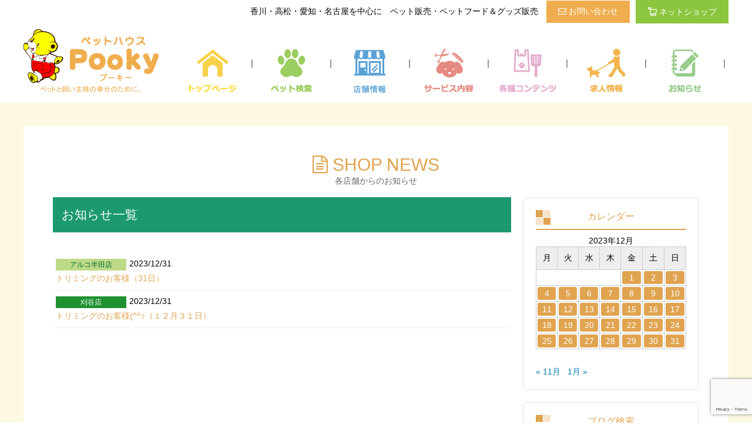

--- FILE ---
content_type: text/html; charset=UTF-8
request_url: https://www.pooky.co.jp/2023/12/31
body_size: 9523
content:
<!doctype html>
<html lang="ja">

<head prefix="og: http://ogp.me/ns#  article: http://ogp.me/ns/website#">
<meta charset="utf-8">
<meta name="viewport" content="width=device-width,initial-scale=1.0"/>
<title>2023年12月31日 - 香川・愛知のペットハウス Pooky プーキー</title>
<meta name='robots' content='noindex, follow' />

	<!-- This site is optimized with the Yoast SEO plugin v26.8 - https://yoast.com/product/yoast-seo-wordpress/ -->
	<meta property="og:locale" content="ja_JP" />
	<meta property="og:type" content="website" />
	<meta property="og:title" content="2023年12月31日 - 香川・愛知のペットハウス Pooky プーキー" />
	<meta property="og:url" content="https://www.pooky.co.jp/2023/12/31" />
	<meta property="og:site_name" content="香川・愛知のペットハウス Pooky プーキー" />
	<meta name="twitter:card" content="summary_large_image" />
	<script type="application/ld+json" class="yoast-schema-graph">{"@context":"https://schema.org","@graph":[{"@type":"CollectionPage","@id":"https://www.pooky.co.jp/2023/12/31","url":"https://www.pooky.co.jp/2023/12/31","name":"2023年12月31日 - 香川・愛知のペットハウス Pooky プーキー","isPartOf":{"@id":"https://www.pooky.co.jp/#website"},"breadcrumb":{"@id":"https://www.pooky.co.jp/2023/12/31#breadcrumb"},"inLanguage":"ja"},{"@type":"BreadcrumbList","@id":"https://www.pooky.co.jp/2023/12/31#breadcrumb","itemListElement":[{"@type":"ListItem","position":1,"name":"Home","item":"https://www.pooky.co.jp/"},{"@type":"ListItem","position":2,"name":"Archives for 2023年12月31日"}]},{"@type":"WebSite","@id":"https://www.pooky.co.jp/#website","url":"https://www.pooky.co.jp/","name":"香川・愛知のペットハウス Pooky プーキー","description":"ペットショップ・ペットホテル・トリミングなど 犬、猫、小動物、鳥、昆虫、爬虫類、魚、水草まで様々なペットサービス及びペットフード、ペット用品を多数揃えています","potentialAction":[{"@type":"SearchAction","target":{"@type":"EntryPoint","urlTemplate":"https://www.pooky.co.jp/?s={search_term_string}"},"query-input":{"@type":"PropertyValueSpecification","valueRequired":true,"valueName":"search_term_string"}}],"inLanguage":"ja"}]}</script>
	<!-- / Yoast SEO plugin. -->


<link rel='dns-prefetch' href='//v0.wordpress.com' />
<style id='wp-img-auto-sizes-contain-inline-css' type='text/css'>
img:is([sizes=auto i],[sizes^="auto," i]){contain-intrinsic-size:3000px 1500px}
/*# sourceURL=wp-img-auto-sizes-contain-inline-css */
</style>
<style id='wp-block-library-inline-css' type='text/css'>
:root{--wp-block-synced-color:#7a00df;--wp-block-synced-color--rgb:122,0,223;--wp-bound-block-color:var(--wp-block-synced-color);--wp-editor-canvas-background:#ddd;--wp-admin-theme-color:#007cba;--wp-admin-theme-color--rgb:0,124,186;--wp-admin-theme-color-darker-10:#006ba1;--wp-admin-theme-color-darker-10--rgb:0,107,160.5;--wp-admin-theme-color-darker-20:#005a87;--wp-admin-theme-color-darker-20--rgb:0,90,135;--wp-admin-border-width-focus:2px}@media (min-resolution:192dpi){:root{--wp-admin-border-width-focus:1.5px}}.wp-element-button{cursor:pointer}:root .has-very-light-gray-background-color{background-color:#eee}:root .has-very-dark-gray-background-color{background-color:#313131}:root .has-very-light-gray-color{color:#eee}:root .has-very-dark-gray-color{color:#313131}:root .has-vivid-green-cyan-to-vivid-cyan-blue-gradient-background{background:linear-gradient(135deg,#00d084,#0693e3)}:root .has-purple-crush-gradient-background{background:linear-gradient(135deg,#34e2e4,#4721fb 50%,#ab1dfe)}:root .has-hazy-dawn-gradient-background{background:linear-gradient(135deg,#faaca8,#dad0ec)}:root .has-subdued-olive-gradient-background{background:linear-gradient(135deg,#fafae1,#67a671)}:root .has-atomic-cream-gradient-background{background:linear-gradient(135deg,#fdd79a,#004a59)}:root .has-nightshade-gradient-background{background:linear-gradient(135deg,#330968,#31cdcf)}:root .has-midnight-gradient-background{background:linear-gradient(135deg,#020381,#2874fc)}:root{--wp--preset--font-size--normal:16px;--wp--preset--font-size--huge:42px}.has-regular-font-size{font-size:1em}.has-larger-font-size{font-size:2.625em}.has-normal-font-size{font-size:var(--wp--preset--font-size--normal)}.has-huge-font-size{font-size:var(--wp--preset--font-size--huge)}.has-text-align-center{text-align:center}.has-text-align-left{text-align:left}.has-text-align-right{text-align:right}.has-fit-text{white-space:nowrap!important}#end-resizable-editor-section{display:none}.aligncenter{clear:both}.items-justified-left{justify-content:flex-start}.items-justified-center{justify-content:center}.items-justified-right{justify-content:flex-end}.items-justified-space-between{justify-content:space-between}.screen-reader-text{border:0;clip-path:inset(50%);height:1px;margin:-1px;overflow:hidden;padding:0;position:absolute;width:1px;word-wrap:normal!important}.screen-reader-text:focus{background-color:#ddd;clip-path:none;color:#444;display:block;font-size:1em;height:auto;left:5px;line-height:normal;padding:15px 23px 14px;text-decoration:none;top:5px;width:auto;z-index:100000}html :where(.has-border-color){border-style:solid}html :where([style*=border-top-color]){border-top-style:solid}html :where([style*=border-right-color]){border-right-style:solid}html :where([style*=border-bottom-color]){border-bottom-style:solid}html :where([style*=border-left-color]){border-left-style:solid}html :where([style*=border-width]){border-style:solid}html :where([style*=border-top-width]){border-top-style:solid}html :where([style*=border-right-width]){border-right-style:solid}html :where([style*=border-bottom-width]){border-bottom-style:solid}html :where([style*=border-left-width]){border-left-style:solid}html :where(img[class*=wp-image-]){height:auto;max-width:100%}:where(figure){margin:0 0 1em}html :where(.is-position-sticky){--wp-admin--admin-bar--position-offset:var(--wp-admin--admin-bar--height,0px)}@media screen and (max-width:600px){html :where(.is-position-sticky){--wp-admin--admin-bar--position-offset:0px}}

/*# sourceURL=wp-block-library-inline-css */
</style><style id='global-styles-inline-css' type='text/css'>
:root{--wp--preset--aspect-ratio--square: 1;--wp--preset--aspect-ratio--4-3: 4/3;--wp--preset--aspect-ratio--3-4: 3/4;--wp--preset--aspect-ratio--3-2: 3/2;--wp--preset--aspect-ratio--2-3: 2/3;--wp--preset--aspect-ratio--16-9: 16/9;--wp--preset--aspect-ratio--9-16: 9/16;--wp--preset--color--black: #000000;--wp--preset--color--cyan-bluish-gray: #abb8c3;--wp--preset--color--white: #ffffff;--wp--preset--color--pale-pink: #f78da7;--wp--preset--color--vivid-red: #cf2e2e;--wp--preset--color--luminous-vivid-orange: #ff6900;--wp--preset--color--luminous-vivid-amber: #fcb900;--wp--preset--color--light-green-cyan: #7bdcb5;--wp--preset--color--vivid-green-cyan: #00d084;--wp--preset--color--pale-cyan-blue: #8ed1fc;--wp--preset--color--vivid-cyan-blue: #0693e3;--wp--preset--color--vivid-purple: #9b51e0;--wp--preset--gradient--vivid-cyan-blue-to-vivid-purple: linear-gradient(135deg,rgb(6,147,227) 0%,rgb(155,81,224) 100%);--wp--preset--gradient--light-green-cyan-to-vivid-green-cyan: linear-gradient(135deg,rgb(122,220,180) 0%,rgb(0,208,130) 100%);--wp--preset--gradient--luminous-vivid-amber-to-luminous-vivid-orange: linear-gradient(135deg,rgb(252,185,0) 0%,rgb(255,105,0) 100%);--wp--preset--gradient--luminous-vivid-orange-to-vivid-red: linear-gradient(135deg,rgb(255,105,0) 0%,rgb(207,46,46) 100%);--wp--preset--gradient--very-light-gray-to-cyan-bluish-gray: linear-gradient(135deg,rgb(238,238,238) 0%,rgb(169,184,195) 100%);--wp--preset--gradient--cool-to-warm-spectrum: linear-gradient(135deg,rgb(74,234,220) 0%,rgb(151,120,209) 20%,rgb(207,42,186) 40%,rgb(238,44,130) 60%,rgb(251,105,98) 80%,rgb(254,248,76) 100%);--wp--preset--gradient--blush-light-purple: linear-gradient(135deg,rgb(255,206,236) 0%,rgb(152,150,240) 100%);--wp--preset--gradient--blush-bordeaux: linear-gradient(135deg,rgb(254,205,165) 0%,rgb(254,45,45) 50%,rgb(107,0,62) 100%);--wp--preset--gradient--luminous-dusk: linear-gradient(135deg,rgb(255,203,112) 0%,rgb(199,81,192) 50%,rgb(65,88,208) 100%);--wp--preset--gradient--pale-ocean: linear-gradient(135deg,rgb(255,245,203) 0%,rgb(182,227,212) 50%,rgb(51,167,181) 100%);--wp--preset--gradient--electric-grass: linear-gradient(135deg,rgb(202,248,128) 0%,rgb(113,206,126) 100%);--wp--preset--gradient--midnight: linear-gradient(135deg,rgb(2,3,129) 0%,rgb(40,116,252) 100%);--wp--preset--font-size--small: 13px;--wp--preset--font-size--medium: 20px;--wp--preset--font-size--large: 36px;--wp--preset--font-size--x-large: 42px;--wp--preset--spacing--20: 0.44rem;--wp--preset--spacing--30: 0.67rem;--wp--preset--spacing--40: 1rem;--wp--preset--spacing--50: 1.5rem;--wp--preset--spacing--60: 2.25rem;--wp--preset--spacing--70: 3.38rem;--wp--preset--spacing--80: 5.06rem;--wp--preset--shadow--natural: 6px 6px 9px rgba(0, 0, 0, 0.2);--wp--preset--shadow--deep: 12px 12px 50px rgba(0, 0, 0, 0.4);--wp--preset--shadow--sharp: 6px 6px 0px rgba(0, 0, 0, 0.2);--wp--preset--shadow--outlined: 6px 6px 0px -3px rgb(255, 255, 255), 6px 6px rgb(0, 0, 0);--wp--preset--shadow--crisp: 6px 6px 0px rgb(0, 0, 0);}:where(.is-layout-flex){gap: 0.5em;}:where(.is-layout-grid){gap: 0.5em;}body .is-layout-flex{display: flex;}.is-layout-flex{flex-wrap: wrap;align-items: center;}.is-layout-flex > :is(*, div){margin: 0;}body .is-layout-grid{display: grid;}.is-layout-grid > :is(*, div){margin: 0;}:where(.wp-block-columns.is-layout-flex){gap: 2em;}:where(.wp-block-columns.is-layout-grid){gap: 2em;}:where(.wp-block-post-template.is-layout-flex){gap: 1.25em;}:where(.wp-block-post-template.is-layout-grid){gap: 1.25em;}.has-black-color{color: var(--wp--preset--color--black) !important;}.has-cyan-bluish-gray-color{color: var(--wp--preset--color--cyan-bluish-gray) !important;}.has-white-color{color: var(--wp--preset--color--white) !important;}.has-pale-pink-color{color: var(--wp--preset--color--pale-pink) !important;}.has-vivid-red-color{color: var(--wp--preset--color--vivid-red) !important;}.has-luminous-vivid-orange-color{color: var(--wp--preset--color--luminous-vivid-orange) !important;}.has-luminous-vivid-amber-color{color: var(--wp--preset--color--luminous-vivid-amber) !important;}.has-light-green-cyan-color{color: var(--wp--preset--color--light-green-cyan) !important;}.has-vivid-green-cyan-color{color: var(--wp--preset--color--vivid-green-cyan) !important;}.has-pale-cyan-blue-color{color: var(--wp--preset--color--pale-cyan-blue) !important;}.has-vivid-cyan-blue-color{color: var(--wp--preset--color--vivid-cyan-blue) !important;}.has-vivid-purple-color{color: var(--wp--preset--color--vivid-purple) !important;}.has-black-background-color{background-color: var(--wp--preset--color--black) !important;}.has-cyan-bluish-gray-background-color{background-color: var(--wp--preset--color--cyan-bluish-gray) !important;}.has-white-background-color{background-color: var(--wp--preset--color--white) !important;}.has-pale-pink-background-color{background-color: var(--wp--preset--color--pale-pink) !important;}.has-vivid-red-background-color{background-color: var(--wp--preset--color--vivid-red) !important;}.has-luminous-vivid-orange-background-color{background-color: var(--wp--preset--color--luminous-vivid-orange) !important;}.has-luminous-vivid-amber-background-color{background-color: var(--wp--preset--color--luminous-vivid-amber) !important;}.has-light-green-cyan-background-color{background-color: var(--wp--preset--color--light-green-cyan) !important;}.has-vivid-green-cyan-background-color{background-color: var(--wp--preset--color--vivid-green-cyan) !important;}.has-pale-cyan-blue-background-color{background-color: var(--wp--preset--color--pale-cyan-blue) !important;}.has-vivid-cyan-blue-background-color{background-color: var(--wp--preset--color--vivid-cyan-blue) !important;}.has-vivid-purple-background-color{background-color: var(--wp--preset--color--vivid-purple) !important;}.has-black-border-color{border-color: var(--wp--preset--color--black) !important;}.has-cyan-bluish-gray-border-color{border-color: var(--wp--preset--color--cyan-bluish-gray) !important;}.has-white-border-color{border-color: var(--wp--preset--color--white) !important;}.has-pale-pink-border-color{border-color: var(--wp--preset--color--pale-pink) !important;}.has-vivid-red-border-color{border-color: var(--wp--preset--color--vivid-red) !important;}.has-luminous-vivid-orange-border-color{border-color: var(--wp--preset--color--luminous-vivid-orange) !important;}.has-luminous-vivid-amber-border-color{border-color: var(--wp--preset--color--luminous-vivid-amber) !important;}.has-light-green-cyan-border-color{border-color: var(--wp--preset--color--light-green-cyan) !important;}.has-vivid-green-cyan-border-color{border-color: var(--wp--preset--color--vivid-green-cyan) !important;}.has-pale-cyan-blue-border-color{border-color: var(--wp--preset--color--pale-cyan-blue) !important;}.has-vivid-cyan-blue-border-color{border-color: var(--wp--preset--color--vivid-cyan-blue) !important;}.has-vivid-purple-border-color{border-color: var(--wp--preset--color--vivid-purple) !important;}.has-vivid-cyan-blue-to-vivid-purple-gradient-background{background: var(--wp--preset--gradient--vivid-cyan-blue-to-vivid-purple) !important;}.has-light-green-cyan-to-vivid-green-cyan-gradient-background{background: var(--wp--preset--gradient--light-green-cyan-to-vivid-green-cyan) !important;}.has-luminous-vivid-amber-to-luminous-vivid-orange-gradient-background{background: var(--wp--preset--gradient--luminous-vivid-amber-to-luminous-vivid-orange) !important;}.has-luminous-vivid-orange-to-vivid-red-gradient-background{background: var(--wp--preset--gradient--luminous-vivid-orange-to-vivid-red) !important;}.has-very-light-gray-to-cyan-bluish-gray-gradient-background{background: var(--wp--preset--gradient--very-light-gray-to-cyan-bluish-gray) !important;}.has-cool-to-warm-spectrum-gradient-background{background: var(--wp--preset--gradient--cool-to-warm-spectrum) !important;}.has-blush-light-purple-gradient-background{background: var(--wp--preset--gradient--blush-light-purple) !important;}.has-blush-bordeaux-gradient-background{background: var(--wp--preset--gradient--blush-bordeaux) !important;}.has-luminous-dusk-gradient-background{background: var(--wp--preset--gradient--luminous-dusk) !important;}.has-pale-ocean-gradient-background{background: var(--wp--preset--gradient--pale-ocean) !important;}.has-electric-grass-gradient-background{background: var(--wp--preset--gradient--electric-grass) !important;}.has-midnight-gradient-background{background: var(--wp--preset--gradient--midnight) !important;}.has-small-font-size{font-size: var(--wp--preset--font-size--small) !important;}.has-medium-font-size{font-size: var(--wp--preset--font-size--medium) !important;}.has-large-font-size{font-size: var(--wp--preset--font-size--large) !important;}.has-x-large-font-size{font-size: var(--wp--preset--font-size--x-large) !important;}
/*# sourceURL=global-styles-inline-css */
</style>

<style id='classic-theme-styles-inline-css' type='text/css'>
/*! This file is auto-generated */
.wp-block-button__link{color:#fff;background-color:#32373c;border-radius:9999px;box-shadow:none;text-decoration:none;padding:calc(.667em + 2px) calc(1.333em + 2px);font-size:1.125em}.wp-block-file__button{background:#32373c;color:#fff;text-decoration:none}
/*# sourceURL=/wp-includes/css/classic-themes.min.css */
</style>
<link rel='stylesheet' id='contact-form-7-css' href='https://www.pooky.co.jp/wp-content/plugins/contact-form-7/includes/css/styles.css?ver=6.1.4' type='text/css' media='all' />
<link rel='stylesheet' id='wp-pagenavi-css' href='https://www.pooky.co.jp/wp-content/plugins/wp-pagenavi/pagenavi-css.css?ver=2.70' type='text/css' media='all' />
<!-- Favicon Rotator -->
<link rel="shortcut icon" href="https://www.pooky.co.jp/wp-content/uploads/2017/06/favi.png" />
<!-- End Favicon Rotator -->
	<style>img#wpstats{display:none}</style>
		<link rel="icon" href="https://www.pooky.co.jp/wp-content/uploads/2021/03/cropped-pooky_favicon-1-32x32.png" sizes="32x32" />
<link rel="icon" href="https://www.pooky.co.jp/wp-content/uploads/2021/03/cropped-pooky_favicon-1-192x192.png" sizes="192x192" />
<link rel="apple-touch-icon" href="https://www.pooky.co.jp/wp-content/uploads/2021/03/cropped-pooky_favicon-1-180x180.png" />
<meta name="msapplication-TileImage" content="https://www.pooky.co.jp/wp-content/uploads/2021/03/cropped-pooky_favicon-1-270x270.png" />
<link href="https://www.pooky.co.jp/wp-content/themes/design/style.css?1" rel="stylesheet" media="all">
<link rel="apple-touch-icon-precomposed" href="https://www.pooky.co.jp/apple-touch-icon-precomposed.png"/>
<link href="//netdna.bootstrapcdn.com/font-awesome/4.7.0/css/font-awesome.min.css" rel="stylesheet">
<script src="https://ajax.googleapis.com/ajax/libs/jquery/3.4.0/jquery.min.js"></script>

<link href="https://www.pooky.co.jp/wp-content/themes/design/css/slick.css" rel="stylesheet">
<link href="https://www.pooky.co.jp/wp-content/themes/design/css/slick-theme.css" rel="stylesheet">
<script>
document.addEventListener( 'wpcf7mailsent', function( event ) {
    location = 'https://www.pooky.co.jp/thanks';
}, false );
</script>
<!-- Google Tag Manager -->
<script>(function(w,d,s,l,i){w[l]=w[l]||[];w[l].push({'gtm.start':
new Date().getTime(),event:'gtm.js'});var f=d.getElementsByTagName(s)[0],
j=d.createElement(s),dl=l!='dataLayer'?'&l='+l:'';j.async=true;j.src=
'https://www.googletagmanager.com/gtm.js?id='+i+dl;f.parentNode.insertBefore(j,f);
})(window,document,'script','dataLayer','GTM-WNSDLSK');</script>
<!-- End Google Tag Manager -->

<!-- Facebook Pixel Code -->
<script>
  !function(f,b,e,v,n,t,s)
  {if(f.fbq)return;n=f.fbq=function(){n.callMethod?
  n.callMethod.apply(n,arguments):n.queue.push(arguments)};
  if(!f._fbq)f._fbq=n;n.push=n;n.loaded=!0;n.version='2.0';
  n.queue=[];t=b.createElement(e);t.async=!0;
  t.src=v;s=b.getElementsByTagName(e)[0];
  s.parentNode.insertBefore(t,s)}(window, document,'script',
  'https://connect.facebook.net/en_US/fbevents.js');
  fbq('init', '245878019278506');
  fbq('track', 'PageView');
</script>
<noscript><img height="1" width="1" style="display:none"
  src="https://www.facebook.com/tr?id=245878019278506&ev=PageView&noscript=1"
/></noscript>
<!-- End Facebook Pixel Code -->
</head>
<body>



<header>
<div id="head">
<h1>香川・高松・愛知・名古屋を中心に　ペット販売・ペットフード＆グッズ販売</h1>
<div id="link_contact"><a href="https://www.pooky.co.jp/contact"><i class="fa fa-envelope-o" aria-hidden="true"></i> お問い合わせ</a></div>
<div id="link_netshop"><a href="https://e-pooky.jp/" target="_blank"><img src="https://www.pooky.co.jp/wp-content/themes/design/img/top_netshop.png" alt="ネットショップ" />ネットショップ</a></div>

</div>
<nav id="global_nav">
<ul>
<li><a href="https://www.pooky.co.jp/"><img src="https://www.pooky.co.jp/wp-content/themes/design/img/logo.png" alt="トリミングのお客様（31日）" /></a></li>
<li><a href="https://www.pooky.co.jp/"><img src="https://www.pooky.co.jp/wp-content/themes/design/img/nav_top.png" alt="トリミングのお客様（31日）" /></a></li>
<li>｜</li>
<li><a href="https://www.pooky.co.jp/pet_search"><img src="https://www.pooky.co.jp/wp-content/themes/design/img/nav_search.png" alt="トリミングのお客様（31日）" /></a></li>
<li>｜</li>
<li><a href="https://www.pooky.co.jp/tenpo"><img src="https://www.pooky.co.jp/wp-content/themes/design/img/nav_shop.png" alt="トリミングのお客様（31日）" /></a></li>
<li>｜</li>
<li><a href="https://www.pooky.co.jp/service"><img src="https://www.pooky.co.jp/wp-content/themes/design/img/nav_service.png" alt="トリミングのお客様（31日）" /></a></li>
<li>｜</li>
<li><a href="https://www.pooky.co.jp/contents"><img src="https://www.pooky.co.jp/wp-content/themes/design/img/nav_content.png" alt="トリミングのお客様（31日）" /></a></li>
<li>｜</li>
<li><a href="https://pooky-pet.jbplt.jp/" target="_blank"><img src="https://www.pooky.co.jp/wp-content/themes/design/img/nav_recruit.png" alt="トリミングのお客様（31日）" /></a></li>
<li>｜</li>
<li><a href="https://www.pooky.co.jp/news"><img src="https://www.pooky.co.jp/wp-content/themes/design/img/nav_info.png" alt="トリミングのお客様（31日）" /></a></li>
<li>｜</li>
</ul>
</nav>
</header>
<div id="content_area">
<div id="content">

<div id="content_title"><i class="fa fa-file-text-o" aria-hidden="true"></i> SHOP NEWS<br>
<span>各店舗からのお知らせ</span></div>
<div id="blog_area">
<div id="blog_main">
<div class="content_title_h2"><h2>お知らせ一覧</h2></div>
<ul id="pet_news_list">

<li>
<div class="pet_news_data"><p class="icon col_arukohanda">アルコ半田店</p>2023/12/31</div>
<div><a href="https://www.pooky.co.jp/arukohanda/post-138755-2-2-2-2-2-2-2-3-2-2-2">トリミングのお客様（31日）</a></div>
</li>

<li>
<div class="pet_news_data"><p class="icon col_kariya">刈谷店</p>2023/12/31</div>
<div><a href="https://www.pooky.co.jp/kariya/post-139331">トリミングのお客様(^^♪（１２月３１日）</a></div>
</li>
</ul>
</div>
<div id="blog_side">
<div class="side_box">
<div class="side_widget clearfix widget_calendar" id="calendar-2">
<h3 class="side_headline">カレンダー</h3><div id="calendar_wrap" class="calendar_wrap"><table id="wp-calendar" class="wp-calendar-table">
	<caption>2023年12月</caption>
	<thead>
	<tr>
		<th scope="col" aria-label="月曜日">月</th>
		<th scope="col" aria-label="火曜日">火</th>
		<th scope="col" aria-label="水曜日">水</th>
		<th scope="col" aria-label="木曜日">木</th>
		<th scope="col" aria-label="金曜日">金</th>
		<th scope="col" aria-label="土曜日">土</th>
		<th scope="col" aria-label="日曜日">日</th>
	</tr>
	</thead>
	<tbody>
	<tr>
		<td colspan="4" class="pad">&nbsp;</td><td><a href="https://www.pooky.co.jp/2023/12/01" aria-label="2023年12月1日 に投稿を公開">1</a></td><td><a href="https://www.pooky.co.jp/2023/12/02" aria-label="2023年12月2日 に投稿を公開">2</a></td><td><a href="https://www.pooky.co.jp/2023/12/03" aria-label="2023年12月3日 に投稿を公開">3</a></td>
	</tr>
	<tr>
		<td><a href="https://www.pooky.co.jp/2023/12/04" aria-label="2023年12月4日 に投稿を公開">4</a></td><td><a href="https://www.pooky.co.jp/2023/12/05" aria-label="2023年12月5日 に投稿を公開">5</a></td><td><a href="https://www.pooky.co.jp/2023/12/06" aria-label="2023年12月6日 に投稿を公開">6</a></td><td><a href="https://www.pooky.co.jp/2023/12/07" aria-label="2023年12月7日 に投稿を公開">7</a></td><td><a href="https://www.pooky.co.jp/2023/12/08" aria-label="2023年12月8日 に投稿を公開">8</a></td><td><a href="https://www.pooky.co.jp/2023/12/09" aria-label="2023年12月9日 に投稿を公開">9</a></td><td><a href="https://www.pooky.co.jp/2023/12/10" aria-label="2023年12月10日 に投稿を公開">10</a></td>
	</tr>
	<tr>
		<td><a href="https://www.pooky.co.jp/2023/12/11" aria-label="2023年12月11日 に投稿を公開">11</a></td><td><a href="https://www.pooky.co.jp/2023/12/12" aria-label="2023年12月12日 に投稿を公開">12</a></td><td><a href="https://www.pooky.co.jp/2023/12/13" aria-label="2023年12月13日 に投稿を公開">13</a></td><td><a href="https://www.pooky.co.jp/2023/12/14" aria-label="2023年12月14日 に投稿を公開">14</a></td><td><a href="https://www.pooky.co.jp/2023/12/15" aria-label="2023年12月15日 に投稿を公開">15</a></td><td><a href="https://www.pooky.co.jp/2023/12/16" aria-label="2023年12月16日 に投稿を公開">16</a></td><td><a href="https://www.pooky.co.jp/2023/12/17" aria-label="2023年12月17日 に投稿を公開">17</a></td>
	</tr>
	<tr>
		<td><a href="https://www.pooky.co.jp/2023/12/18" aria-label="2023年12月18日 に投稿を公開">18</a></td><td><a href="https://www.pooky.co.jp/2023/12/19" aria-label="2023年12月19日 に投稿を公開">19</a></td><td><a href="https://www.pooky.co.jp/2023/12/20" aria-label="2023年12月20日 に投稿を公開">20</a></td><td><a href="https://www.pooky.co.jp/2023/12/21" aria-label="2023年12月21日 に投稿を公開">21</a></td><td><a href="https://www.pooky.co.jp/2023/12/22" aria-label="2023年12月22日 に投稿を公開">22</a></td><td><a href="https://www.pooky.co.jp/2023/12/23" aria-label="2023年12月23日 に投稿を公開">23</a></td><td><a href="https://www.pooky.co.jp/2023/12/24" aria-label="2023年12月24日 に投稿を公開">24</a></td>
	</tr>
	<tr>
		<td><a href="https://www.pooky.co.jp/2023/12/25" aria-label="2023年12月25日 に投稿を公開">25</a></td><td><a href="https://www.pooky.co.jp/2023/12/26" aria-label="2023年12月26日 に投稿を公開">26</a></td><td><a href="https://www.pooky.co.jp/2023/12/27" aria-label="2023年12月27日 に投稿を公開">27</a></td><td><a href="https://www.pooky.co.jp/2023/12/28" aria-label="2023年12月28日 に投稿を公開">28</a></td><td><a href="https://www.pooky.co.jp/2023/12/29" aria-label="2023年12月29日 に投稿を公開">29</a></td><td><a href="https://www.pooky.co.jp/2023/12/30" aria-label="2023年12月30日 に投稿を公開">30</a></td><td><a href="https://www.pooky.co.jp/2023/12/31" aria-label="2023年12月31日 に投稿を公開">31</a></td>
	</tr>
	</tbody>
	</table><nav aria-label="前と次の月" class="wp-calendar-nav">
		<span class="wp-calendar-nav-prev"><a href="https://www.pooky.co.jp/2023/11">&laquo; 11月</a></span>
		<span class="pad">&nbsp;</span>
		<span class="wp-calendar-nav-next"><a href="https://www.pooky.co.jp/2024/01">1月 &raquo;</a></span>
	</nav></div></div>
</div>
<div class="side_box">
<h3>ブログ検索</h3>
</div>
<div class="side_box">
<h3>店舗一覧</h3>
<ul id="side_category">
<li><a href="https://www.pooky.co.jp/category/takamatsu">高松店</a></li>
<li><a href="https://www.pooky.co.jp/category/dcmkawashima">DCM川島店</a></li>
<li><a href="https://www.pooky.co.jp/category/dcmmarugame">DCM丸亀店</a></li>
<li><a href="https://www.pooky.co.jp/category/utazu">宇多津店</a></li>
<li><a href="https://www.pooky.co.jp/category/arukohanda">半田店</a></li>
<li><a href="https://www.pooky.co.jp/category/kariya">刈谷店</a></li>
<li><a href="https://www.pooky.co.jp/category/nishio">西尾店</a></li>
<li><a href="https://www.pooky.co.jp/category/paremaruchenakamura">パレマルシェ中村店</a></li>
<li><a href="https://www.pooky.co.jp/category/cattery">キャッテリー</a></li>
<li><a href="https://www.pooky.co.jp/category/reptileroom">レプタイルroom</a></li>
<li><a href="https://www.pooky.co.jp/category/">新着順(全件)</a></li>
</ul>
</div>
</div>
</div>

</div>
</div>
<div id="footer_banner_area">
<ul id="footer_banner">
<li><a href="https://e-aqua.jp/" target="_blank"><img src="https://www.pooky.co.jp/wp-content/themes/design/img/eaqua-bnr2.png" alt="アクアリウム用品通販 イーアクア" /></a></li>
<li><a href="https://www.pookyprocare.com/" target="_blank"><img src="https://www.pooky.co.jp/wp-content/themes/design/img/procear_banner.jpg" alt="除菌と消臭　プーキープロケア" /></a></li>
<li><a href="https://www.ipet-ins.com/ldp/W0005/?code=41805200P" target="_blank"><img src="https://www.pooky.co.jp/wp-content/uploads/2018/05/w120h120_uchinoko.gif" alt="ペット保険・動物保険はアイペット" /></a></li>
<li><a href="https://www.ipet-ins.com/ldp/W0004/?code=41805200P" target="_blank"><img src="https://www.pooky.co.jp/wp-content/uploads/2018/05/w120h120_light.gif" alt="手頃な保険料の手術のペット保険「うちの子ライト」" /></a></li>
<li><a href="https://www.pooky.co.jp/pookytvcm.wmv" download="pooky-cm"><img src="https://www.pooky.co.jp/wp-content/themes/design/img/cm.gif" alt="ペットハウスプーキーのテレビＣＭ情報" /></a></li>
</ul>
</div>
<div id="pageTop"><a href="#"><i class="fa fa-chevron-up"></i></a></div>
<footer>
<nav>
<ul id="foot_content">
<li><h4 class="toggle">店舗ブログ</h4>
<ul class="foot_content_child">
<li><a href="https://www.pooky.co.jp/category/takamatsu">高松店</a></li>
<li><a href="https://www.pooky.co.jp/category/daikionekawashima">DCM川島店</a></li>
<li><a href="https://www.pooky.co.jp/category/daikimarugame">DCM丸亀店</a></li>
<li><a href="https://www.pooky.co.jp/category/utazu">宇多津店</a></li>
<li><a href="https://www.pooky.co.jp/category/arukohanda">アルコ半田店</a></li>
<li><a href="https://www.pooky.co.jp/category/kariya">刈谷店</a></li>
<li><a href="https://www.pooky.co.jp/category/nishio">西尾店</a></li>
<li><a href="https://www.pooky.co.jp/category/paremaruchenakamura">パレマルシェ中村店</a></li>
<li><a href="https://www.pooky.co.jp/category/cattery">キャッテリー</a></li>
<li><a href="https://www.pooky.co.jp/category/reptileroom">レプタイルRoom</a></li>
<li><a href="https://www.pooky.co.jp/news">新着順(全件)</a></li>
</ul>
</li>
<li><h4 class="toggle">お問い合わせ</h4>
<ul>
<li><a href="https://www.pooky.co.jp/contact">お問い合わせフォーム</a></li>
</ul>
</li>
<li><h4 class="toggle">はじめてのペット</h4>
<ul>
<li><a href="https://www.pooky.co.jp/first_time_pet">はじめてのペット</a></li>
<li><a href="https://www.pooky.co.jp/first_time_dog">初めての犬の飼い方</a></li>
<li><a href="https://www.pooky.co.jp/first_time_cat">初めての猫の飼い方</a></li>
<li><a href="https://www.pooky.co.jp/first_time_smalldog">初めての小動物の飼い方</a></li>
<li><a href="https://www.pooky.co.jp/first_time_fish">初めての熱帯魚</a></li>
</ul>
</li>
<li><h4 class="toggle">ペットの病気</h4>
<ul>
<li><a href="https://www.pooky.co.jp/pet_sick">ペットの病気について</a></li>
</ul>
</li>
<li><h4 class="toggle">ペットのしつけ</h4>
<ul>
<li><a href="https://www.pooky.co.jp/pet_discipline">ペットのしつけについて</a></li>
</ul>
</li>
<li><h4 class="toggle">求人情報</h4>
<ul>
<li><a href="https://pooky-pet.jbplt.jp/" target="_blank">求人情報サイト</a></li>
<!--<li><a href="https://www.pooky.co.jp/recruit">トリマー</a></li>-->
</ul>
</li>
</ul>
</nav>
<div id="copyright">
<ul>
<li><a href="https://www.pooky.co.jp/">copyright(c) 2025 総合ペットショップ プーキー　All Rights reseved</a></li>
<li><a href="https://www.pooky.co.jp/corporationdetail">会社概要</a></li>
<li>｜</li>
<li><a href="https://www.pooky.co.jp/policy">理念・方針</a></li>
<li>｜</li>
<li><a href="https://www.pooky.co.jp/privacy_policy">プライバシーポリシー</a></li>
<li>｜</li>
<li><a href="https://www.pooky.co.jp/commercial_law">特定商法に基づく表記</a></li>
</ul>
</div>
</footer>

<script type="speculationrules">
{"prefetch":[{"source":"document","where":{"and":[{"href_matches":"/*"},{"not":{"href_matches":["/wp-*.php","/wp-admin/*","/wp-content/uploads/*","/wp-content/*","/wp-content/plugins/*","/wp-content/themes/design/*","/*\\?(.+)"]}},{"not":{"selector_matches":"a[rel~=\"nofollow\"]"}},{"not":{"selector_matches":".no-prefetch, .no-prefetch a"}}]},"eagerness":"conservative"}]}
</script>
<script type="text/javascript" src="https://www.pooky.co.jp/wp-includes/js/dist/hooks.min.js?ver=dd5603f07f9220ed27f1" id="wp-hooks-js"></script>
<script type="text/javascript" src="https://www.pooky.co.jp/wp-includes/js/dist/i18n.min.js?ver=c26c3dc7bed366793375" id="wp-i18n-js"></script>
<script type="text/javascript" id="wp-i18n-js-after">
/* <![CDATA[ */
wp.i18n.setLocaleData( { 'text direction\u0004ltr': [ 'ltr' ] } );
//# sourceURL=wp-i18n-js-after
/* ]]> */
</script>
<script type="text/javascript" src="https://www.pooky.co.jp/wp-content/plugins/contact-form-7/includes/swv/js/index.js?ver=6.1.4" id="swv-js"></script>
<script type="text/javascript" id="contact-form-7-js-translations">
/* <![CDATA[ */
( function( domain, translations ) {
	var localeData = translations.locale_data[ domain ] || translations.locale_data.messages;
	localeData[""].domain = domain;
	wp.i18n.setLocaleData( localeData, domain );
} )( "contact-form-7", {"translation-revision-date":"2025-11-30 08:12:23+0000","generator":"GlotPress\/4.0.3","domain":"messages","locale_data":{"messages":{"":{"domain":"messages","plural-forms":"nplurals=1; plural=0;","lang":"ja_JP"},"This contact form is placed in the wrong place.":["\u3053\u306e\u30b3\u30f3\u30bf\u30af\u30c8\u30d5\u30a9\u30fc\u30e0\u306f\u9593\u9055\u3063\u305f\u4f4d\u7f6e\u306b\u7f6e\u304b\u308c\u3066\u3044\u307e\u3059\u3002"],"Error:":["\u30a8\u30e9\u30fc:"]}},"comment":{"reference":"includes\/js\/index.js"}} );
//# sourceURL=contact-form-7-js-translations
/* ]]> */
</script>
<script type="text/javascript" id="contact-form-7-js-before">
/* <![CDATA[ */
var wpcf7 = {
    "api": {
        "root": "https:\/\/www.pooky.co.jp\/wp-json\/",
        "namespace": "contact-form-7\/v1"
    }
};
//# sourceURL=contact-form-7-js-before
/* ]]> */
</script>
<script type="text/javascript" src="https://www.pooky.co.jp/wp-content/plugins/contact-form-7/includes/js/index.js?ver=6.1.4" id="contact-form-7-js"></script>
<script type="text/javascript" src="https://www.google.com/recaptcha/api.js?render=6LdmYugUAAAAAHaCjU1QTYZafhHMYWdOO8lSS6hL&amp;ver=3.0" id="google-recaptcha-js"></script>
<script type="text/javascript" src="https://www.pooky.co.jp/wp-includes/js/dist/vendor/wp-polyfill.min.js?ver=3.15.0" id="wp-polyfill-js"></script>
<script type="text/javascript" id="wpcf7-recaptcha-js-before">
/* <![CDATA[ */
var wpcf7_recaptcha = {
    "sitekey": "6LdmYugUAAAAAHaCjU1QTYZafhHMYWdOO8lSS6hL",
    "actions": {
        "homepage": "homepage",
        "contactform": "contactform"
    }
};
//# sourceURL=wpcf7-recaptcha-js-before
/* ]]> */
</script>
<script type="text/javascript" src="https://www.pooky.co.jp/wp-content/plugins/contact-form-7/modules/recaptcha/index.js?ver=6.1.4" id="wpcf7-recaptcha-js"></script>
<script type="text/javascript" id="jetpack-stats-js-before">
/* <![CDATA[ */
_stq = window._stq || [];
_stq.push([ "view", {"v":"ext","blog":"129062989","post":"0","tz":"9","srv":"www.pooky.co.jp","arch_date":"2023/12/31","arch_results":"2","j":"1:15.4"} ]);
_stq.push([ "clickTrackerInit", "129062989", "0" ]);
//# sourceURL=jetpack-stats-js-before
/* ]]> */
</script>
<script type="text/javascript" src="https://stats.wp.com/e-202605.js" id="jetpack-stats-js" defer="defer" data-wp-strategy="defer"></script>

<script src="https://www.pooky.co.jp/wp-content/themes/design/js/slick.min.js"></script>
<script src="https://www.pooky.co.jp/wp-content/themes/design/js/common.js"></script>
</body>
</html>


--- FILE ---
content_type: text/html; charset=utf-8
request_url: https://www.google.com/recaptcha/api2/anchor?ar=1&k=6LdmYugUAAAAAHaCjU1QTYZafhHMYWdOO8lSS6hL&co=aHR0cHM6Ly93d3cucG9va3kuY28uanA6NDQz&hl=en&v=N67nZn4AqZkNcbeMu4prBgzg&size=invisible&anchor-ms=20000&execute-ms=30000&cb=usnr4irqynoh
body_size: 48858
content:
<!DOCTYPE HTML><html dir="ltr" lang="en"><head><meta http-equiv="Content-Type" content="text/html; charset=UTF-8">
<meta http-equiv="X-UA-Compatible" content="IE=edge">
<title>reCAPTCHA</title>
<style type="text/css">
/* cyrillic-ext */
@font-face {
  font-family: 'Roboto';
  font-style: normal;
  font-weight: 400;
  font-stretch: 100%;
  src: url(//fonts.gstatic.com/s/roboto/v48/KFO7CnqEu92Fr1ME7kSn66aGLdTylUAMa3GUBHMdazTgWw.woff2) format('woff2');
  unicode-range: U+0460-052F, U+1C80-1C8A, U+20B4, U+2DE0-2DFF, U+A640-A69F, U+FE2E-FE2F;
}
/* cyrillic */
@font-face {
  font-family: 'Roboto';
  font-style: normal;
  font-weight: 400;
  font-stretch: 100%;
  src: url(//fonts.gstatic.com/s/roboto/v48/KFO7CnqEu92Fr1ME7kSn66aGLdTylUAMa3iUBHMdazTgWw.woff2) format('woff2');
  unicode-range: U+0301, U+0400-045F, U+0490-0491, U+04B0-04B1, U+2116;
}
/* greek-ext */
@font-face {
  font-family: 'Roboto';
  font-style: normal;
  font-weight: 400;
  font-stretch: 100%;
  src: url(//fonts.gstatic.com/s/roboto/v48/KFO7CnqEu92Fr1ME7kSn66aGLdTylUAMa3CUBHMdazTgWw.woff2) format('woff2');
  unicode-range: U+1F00-1FFF;
}
/* greek */
@font-face {
  font-family: 'Roboto';
  font-style: normal;
  font-weight: 400;
  font-stretch: 100%;
  src: url(//fonts.gstatic.com/s/roboto/v48/KFO7CnqEu92Fr1ME7kSn66aGLdTylUAMa3-UBHMdazTgWw.woff2) format('woff2');
  unicode-range: U+0370-0377, U+037A-037F, U+0384-038A, U+038C, U+038E-03A1, U+03A3-03FF;
}
/* math */
@font-face {
  font-family: 'Roboto';
  font-style: normal;
  font-weight: 400;
  font-stretch: 100%;
  src: url(//fonts.gstatic.com/s/roboto/v48/KFO7CnqEu92Fr1ME7kSn66aGLdTylUAMawCUBHMdazTgWw.woff2) format('woff2');
  unicode-range: U+0302-0303, U+0305, U+0307-0308, U+0310, U+0312, U+0315, U+031A, U+0326-0327, U+032C, U+032F-0330, U+0332-0333, U+0338, U+033A, U+0346, U+034D, U+0391-03A1, U+03A3-03A9, U+03B1-03C9, U+03D1, U+03D5-03D6, U+03F0-03F1, U+03F4-03F5, U+2016-2017, U+2034-2038, U+203C, U+2040, U+2043, U+2047, U+2050, U+2057, U+205F, U+2070-2071, U+2074-208E, U+2090-209C, U+20D0-20DC, U+20E1, U+20E5-20EF, U+2100-2112, U+2114-2115, U+2117-2121, U+2123-214F, U+2190, U+2192, U+2194-21AE, U+21B0-21E5, U+21F1-21F2, U+21F4-2211, U+2213-2214, U+2216-22FF, U+2308-230B, U+2310, U+2319, U+231C-2321, U+2336-237A, U+237C, U+2395, U+239B-23B7, U+23D0, U+23DC-23E1, U+2474-2475, U+25AF, U+25B3, U+25B7, U+25BD, U+25C1, U+25CA, U+25CC, U+25FB, U+266D-266F, U+27C0-27FF, U+2900-2AFF, U+2B0E-2B11, U+2B30-2B4C, U+2BFE, U+3030, U+FF5B, U+FF5D, U+1D400-1D7FF, U+1EE00-1EEFF;
}
/* symbols */
@font-face {
  font-family: 'Roboto';
  font-style: normal;
  font-weight: 400;
  font-stretch: 100%;
  src: url(//fonts.gstatic.com/s/roboto/v48/KFO7CnqEu92Fr1ME7kSn66aGLdTylUAMaxKUBHMdazTgWw.woff2) format('woff2');
  unicode-range: U+0001-000C, U+000E-001F, U+007F-009F, U+20DD-20E0, U+20E2-20E4, U+2150-218F, U+2190, U+2192, U+2194-2199, U+21AF, U+21E6-21F0, U+21F3, U+2218-2219, U+2299, U+22C4-22C6, U+2300-243F, U+2440-244A, U+2460-24FF, U+25A0-27BF, U+2800-28FF, U+2921-2922, U+2981, U+29BF, U+29EB, U+2B00-2BFF, U+4DC0-4DFF, U+FFF9-FFFB, U+10140-1018E, U+10190-1019C, U+101A0, U+101D0-101FD, U+102E0-102FB, U+10E60-10E7E, U+1D2C0-1D2D3, U+1D2E0-1D37F, U+1F000-1F0FF, U+1F100-1F1AD, U+1F1E6-1F1FF, U+1F30D-1F30F, U+1F315, U+1F31C, U+1F31E, U+1F320-1F32C, U+1F336, U+1F378, U+1F37D, U+1F382, U+1F393-1F39F, U+1F3A7-1F3A8, U+1F3AC-1F3AF, U+1F3C2, U+1F3C4-1F3C6, U+1F3CA-1F3CE, U+1F3D4-1F3E0, U+1F3ED, U+1F3F1-1F3F3, U+1F3F5-1F3F7, U+1F408, U+1F415, U+1F41F, U+1F426, U+1F43F, U+1F441-1F442, U+1F444, U+1F446-1F449, U+1F44C-1F44E, U+1F453, U+1F46A, U+1F47D, U+1F4A3, U+1F4B0, U+1F4B3, U+1F4B9, U+1F4BB, U+1F4BF, U+1F4C8-1F4CB, U+1F4D6, U+1F4DA, U+1F4DF, U+1F4E3-1F4E6, U+1F4EA-1F4ED, U+1F4F7, U+1F4F9-1F4FB, U+1F4FD-1F4FE, U+1F503, U+1F507-1F50B, U+1F50D, U+1F512-1F513, U+1F53E-1F54A, U+1F54F-1F5FA, U+1F610, U+1F650-1F67F, U+1F687, U+1F68D, U+1F691, U+1F694, U+1F698, U+1F6AD, U+1F6B2, U+1F6B9-1F6BA, U+1F6BC, U+1F6C6-1F6CF, U+1F6D3-1F6D7, U+1F6E0-1F6EA, U+1F6F0-1F6F3, U+1F6F7-1F6FC, U+1F700-1F7FF, U+1F800-1F80B, U+1F810-1F847, U+1F850-1F859, U+1F860-1F887, U+1F890-1F8AD, U+1F8B0-1F8BB, U+1F8C0-1F8C1, U+1F900-1F90B, U+1F93B, U+1F946, U+1F984, U+1F996, U+1F9E9, U+1FA00-1FA6F, U+1FA70-1FA7C, U+1FA80-1FA89, U+1FA8F-1FAC6, U+1FACE-1FADC, U+1FADF-1FAE9, U+1FAF0-1FAF8, U+1FB00-1FBFF;
}
/* vietnamese */
@font-face {
  font-family: 'Roboto';
  font-style: normal;
  font-weight: 400;
  font-stretch: 100%;
  src: url(//fonts.gstatic.com/s/roboto/v48/KFO7CnqEu92Fr1ME7kSn66aGLdTylUAMa3OUBHMdazTgWw.woff2) format('woff2');
  unicode-range: U+0102-0103, U+0110-0111, U+0128-0129, U+0168-0169, U+01A0-01A1, U+01AF-01B0, U+0300-0301, U+0303-0304, U+0308-0309, U+0323, U+0329, U+1EA0-1EF9, U+20AB;
}
/* latin-ext */
@font-face {
  font-family: 'Roboto';
  font-style: normal;
  font-weight: 400;
  font-stretch: 100%;
  src: url(//fonts.gstatic.com/s/roboto/v48/KFO7CnqEu92Fr1ME7kSn66aGLdTylUAMa3KUBHMdazTgWw.woff2) format('woff2');
  unicode-range: U+0100-02BA, U+02BD-02C5, U+02C7-02CC, U+02CE-02D7, U+02DD-02FF, U+0304, U+0308, U+0329, U+1D00-1DBF, U+1E00-1E9F, U+1EF2-1EFF, U+2020, U+20A0-20AB, U+20AD-20C0, U+2113, U+2C60-2C7F, U+A720-A7FF;
}
/* latin */
@font-face {
  font-family: 'Roboto';
  font-style: normal;
  font-weight: 400;
  font-stretch: 100%;
  src: url(//fonts.gstatic.com/s/roboto/v48/KFO7CnqEu92Fr1ME7kSn66aGLdTylUAMa3yUBHMdazQ.woff2) format('woff2');
  unicode-range: U+0000-00FF, U+0131, U+0152-0153, U+02BB-02BC, U+02C6, U+02DA, U+02DC, U+0304, U+0308, U+0329, U+2000-206F, U+20AC, U+2122, U+2191, U+2193, U+2212, U+2215, U+FEFF, U+FFFD;
}
/* cyrillic-ext */
@font-face {
  font-family: 'Roboto';
  font-style: normal;
  font-weight: 500;
  font-stretch: 100%;
  src: url(//fonts.gstatic.com/s/roboto/v48/KFO7CnqEu92Fr1ME7kSn66aGLdTylUAMa3GUBHMdazTgWw.woff2) format('woff2');
  unicode-range: U+0460-052F, U+1C80-1C8A, U+20B4, U+2DE0-2DFF, U+A640-A69F, U+FE2E-FE2F;
}
/* cyrillic */
@font-face {
  font-family: 'Roboto';
  font-style: normal;
  font-weight: 500;
  font-stretch: 100%;
  src: url(//fonts.gstatic.com/s/roboto/v48/KFO7CnqEu92Fr1ME7kSn66aGLdTylUAMa3iUBHMdazTgWw.woff2) format('woff2');
  unicode-range: U+0301, U+0400-045F, U+0490-0491, U+04B0-04B1, U+2116;
}
/* greek-ext */
@font-face {
  font-family: 'Roboto';
  font-style: normal;
  font-weight: 500;
  font-stretch: 100%;
  src: url(//fonts.gstatic.com/s/roboto/v48/KFO7CnqEu92Fr1ME7kSn66aGLdTylUAMa3CUBHMdazTgWw.woff2) format('woff2');
  unicode-range: U+1F00-1FFF;
}
/* greek */
@font-face {
  font-family: 'Roboto';
  font-style: normal;
  font-weight: 500;
  font-stretch: 100%;
  src: url(//fonts.gstatic.com/s/roboto/v48/KFO7CnqEu92Fr1ME7kSn66aGLdTylUAMa3-UBHMdazTgWw.woff2) format('woff2');
  unicode-range: U+0370-0377, U+037A-037F, U+0384-038A, U+038C, U+038E-03A1, U+03A3-03FF;
}
/* math */
@font-face {
  font-family: 'Roboto';
  font-style: normal;
  font-weight: 500;
  font-stretch: 100%;
  src: url(//fonts.gstatic.com/s/roboto/v48/KFO7CnqEu92Fr1ME7kSn66aGLdTylUAMawCUBHMdazTgWw.woff2) format('woff2');
  unicode-range: U+0302-0303, U+0305, U+0307-0308, U+0310, U+0312, U+0315, U+031A, U+0326-0327, U+032C, U+032F-0330, U+0332-0333, U+0338, U+033A, U+0346, U+034D, U+0391-03A1, U+03A3-03A9, U+03B1-03C9, U+03D1, U+03D5-03D6, U+03F0-03F1, U+03F4-03F5, U+2016-2017, U+2034-2038, U+203C, U+2040, U+2043, U+2047, U+2050, U+2057, U+205F, U+2070-2071, U+2074-208E, U+2090-209C, U+20D0-20DC, U+20E1, U+20E5-20EF, U+2100-2112, U+2114-2115, U+2117-2121, U+2123-214F, U+2190, U+2192, U+2194-21AE, U+21B0-21E5, U+21F1-21F2, U+21F4-2211, U+2213-2214, U+2216-22FF, U+2308-230B, U+2310, U+2319, U+231C-2321, U+2336-237A, U+237C, U+2395, U+239B-23B7, U+23D0, U+23DC-23E1, U+2474-2475, U+25AF, U+25B3, U+25B7, U+25BD, U+25C1, U+25CA, U+25CC, U+25FB, U+266D-266F, U+27C0-27FF, U+2900-2AFF, U+2B0E-2B11, U+2B30-2B4C, U+2BFE, U+3030, U+FF5B, U+FF5D, U+1D400-1D7FF, U+1EE00-1EEFF;
}
/* symbols */
@font-face {
  font-family: 'Roboto';
  font-style: normal;
  font-weight: 500;
  font-stretch: 100%;
  src: url(//fonts.gstatic.com/s/roboto/v48/KFO7CnqEu92Fr1ME7kSn66aGLdTylUAMaxKUBHMdazTgWw.woff2) format('woff2');
  unicode-range: U+0001-000C, U+000E-001F, U+007F-009F, U+20DD-20E0, U+20E2-20E4, U+2150-218F, U+2190, U+2192, U+2194-2199, U+21AF, U+21E6-21F0, U+21F3, U+2218-2219, U+2299, U+22C4-22C6, U+2300-243F, U+2440-244A, U+2460-24FF, U+25A0-27BF, U+2800-28FF, U+2921-2922, U+2981, U+29BF, U+29EB, U+2B00-2BFF, U+4DC0-4DFF, U+FFF9-FFFB, U+10140-1018E, U+10190-1019C, U+101A0, U+101D0-101FD, U+102E0-102FB, U+10E60-10E7E, U+1D2C0-1D2D3, U+1D2E0-1D37F, U+1F000-1F0FF, U+1F100-1F1AD, U+1F1E6-1F1FF, U+1F30D-1F30F, U+1F315, U+1F31C, U+1F31E, U+1F320-1F32C, U+1F336, U+1F378, U+1F37D, U+1F382, U+1F393-1F39F, U+1F3A7-1F3A8, U+1F3AC-1F3AF, U+1F3C2, U+1F3C4-1F3C6, U+1F3CA-1F3CE, U+1F3D4-1F3E0, U+1F3ED, U+1F3F1-1F3F3, U+1F3F5-1F3F7, U+1F408, U+1F415, U+1F41F, U+1F426, U+1F43F, U+1F441-1F442, U+1F444, U+1F446-1F449, U+1F44C-1F44E, U+1F453, U+1F46A, U+1F47D, U+1F4A3, U+1F4B0, U+1F4B3, U+1F4B9, U+1F4BB, U+1F4BF, U+1F4C8-1F4CB, U+1F4D6, U+1F4DA, U+1F4DF, U+1F4E3-1F4E6, U+1F4EA-1F4ED, U+1F4F7, U+1F4F9-1F4FB, U+1F4FD-1F4FE, U+1F503, U+1F507-1F50B, U+1F50D, U+1F512-1F513, U+1F53E-1F54A, U+1F54F-1F5FA, U+1F610, U+1F650-1F67F, U+1F687, U+1F68D, U+1F691, U+1F694, U+1F698, U+1F6AD, U+1F6B2, U+1F6B9-1F6BA, U+1F6BC, U+1F6C6-1F6CF, U+1F6D3-1F6D7, U+1F6E0-1F6EA, U+1F6F0-1F6F3, U+1F6F7-1F6FC, U+1F700-1F7FF, U+1F800-1F80B, U+1F810-1F847, U+1F850-1F859, U+1F860-1F887, U+1F890-1F8AD, U+1F8B0-1F8BB, U+1F8C0-1F8C1, U+1F900-1F90B, U+1F93B, U+1F946, U+1F984, U+1F996, U+1F9E9, U+1FA00-1FA6F, U+1FA70-1FA7C, U+1FA80-1FA89, U+1FA8F-1FAC6, U+1FACE-1FADC, U+1FADF-1FAE9, U+1FAF0-1FAF8, U+1FB00-1FBFF;
}
/* vietnamese */
@font-face {
  font-family: 'Roboto';
  font-style: normal;
  font-weight: 500;
  font-stretch: 100%;
  src: url(//fonts.gstatic.com/s/roboto/v48/KFO7CnqEu92Fr1ME7kSn66aGLdTylUAMa3OUBHMdazTgWw.woff2) format('woff2');
  unicode-range: U+0102-0103, U+0110-0111, U+0128-0129, U+0168-0169, U+01A0-01A1, U+01AF-01B0, U+0300-0301, U+0303-0304, U+0308-0309, U+0323, U+0329, U+1EA0-1EF9, U+20AB;
}
/* latin-ext */
@font-face {
  font-family: 'Roboto';
  font-style: normal;
  font-weight: 500;
  font-stretch: 100%;
  src: url(//fonts.gstatic.com/s/roboto/v48/KFO7CnqEu92Fr1ME7kSn66aGLdTylUAMa3KUBHMdazTgWw.woff2) format('woff2');
  unicode-range: U+0100-02BA, U+02BD-02C5, U+02C7-02CC, U+02CE-02D7, U+02DD-02FF, U+0304, U+0308, U+0329, U+1D00-1DBF, U+1E00-1E9F, U+1EF2-1EFF, U+2020, U+20A0-20AB, U+20AD-20C0, U+2113, U+2C60-2C7F, U+A720-A7FF;
}
/* latin */
@font-face {
  font-family: 'Roboto';
  font-style: normal;
  font-weight: 500;
  font-stretch: 100%;
  src: url(//fonts.gstatic.com/s/roboto/v48/KFO7CnqEu92Fr1ME7kSn66aGLdTylUAMa3yUBHMdazQ.woff2) format('woff2');
  unicode-range: U+0000-00FF, U+0131, U+0152-0153, U+02BB-02BC, U+02C6, U+02DA, U+02DC, U+0304, U+0308, U+0329, U+2000-206F, U+20AC, U+2122, U+2191, U+2193, U+2212, U+2215, U+FEFF, U+FFFD;
}
/* cyrillic-ext */
@font-face {
  font-family: 'Roboto';
  font-style: normal;
  font-weight: 900;
  font-stretch: 100%;
  src: url(//fonts.gstatic.com/s/roboto/v48/KFO7CnqEu92Fr1ME7kSn66aGLdTylUAMa3GUBHMdazTgWw.woff2) format('woff2');
  unicode-range: U+0460-052F, U+1C80-1C8A, U+20B4, U+2DE0-2DFF, U+A640-A69F, U+FE2E-FE2F;
}
/* cyrillic */
@font-face {
  font-family: 'Roboto';
  font-style: normal;
  font-weight: 900;
  font-stretch: 100%;
  src: url(//fonts.gstatic.com/s/roboto/v48/KFO7CnqEu92Fr1ME7kSn66aGLdTylUAMa3iUBHMdazTgWw.woff2) format('woff2');
  unicode-range: U+0301, U+0400-045F, U+0490-0491, U+04B0-04B1, U+2116;
}
/* greek-ext */
@font-face {
  font-family: 'Roboto';
  font-style: normal;
  font-weight: 900;
  font-stretch: 100%;
  src: url(//fonts.gstatic.com/s/roboto/v48/KFO7CnqEu92Fr1ME7kSn66aGLdTylUAMa3CUBHMdazTgWw.woff2) format('woff2');
  unicode-range: U+1F00-1FFF;
}
/* greek */
@font-face {
  font-family: 'Roboto';
  font-style: normal;
  font-weight: 900;
  font-stretch: 100%;
  src: url(//fonts.gstatic.com/s/roboto/v48/KFO7CnqEu92Fr1ME7kSn66aGLdTylUAMa3-UBHMdazTgWw.woff2) format('woff2');
  unicode-range: U+0370-0377, U+037A-037F, U+0384-038A, U+038C, U+038E-03A1, U+03A3-03FF;
}
/* math */
@font-face {
  font-family: 'Roboto';
  font-style: normal;
  font-weight: 900;
  font-stretch: 100%;
  src: url(//fonts.gstatic.com/s/roboto/v48/KFO7CnqEu92Fr1ME7kSn66aGLdTylUAMawCUBHMdazTgWw.woff2) format('woff2');
  unicode-range: U+0302-0303, U+0305, U+0307-0308, U+0310, U+0312, U+0315, U+031A, U+0326-0327, U+032C, U+032F-0330, U+0332-0333, U+0338, U+033A, U+0346, U+034D, U+0391-03A1, U+03A3-03A9, U+03B1-03C9, U+03D1, U+03D5-03D6, U+03F0-03F1, U+03F4-03F5, U+2016-2017, U+2034-2038, U+203C, U+2040, U+2043, U+2047, U+2050, U+2057, U+205F, U+2070-2071, U+2074-208E, U+2090-209C, U+20D0-20DC, U+20E1, U+20E5-20EF, U+2100-2112, U+2114-2115, U+2117-2121, U+2123-214F, U+2190, U+2192, U+2194-21AE, U+21B0-21E5, U+21F1-21F2, U+21F4-2211, U+2213-2214, U+2216-22FF, U+2308-230B, U+2310, U+2319, U+231C-2321, U+2336-237A, U+237C, U+2395, U+239B-23B7, U+23D0, U+23DC-23E1, U+2474-2475, U+25AF, U+25B3, U+25B7, U+25BD, U+25C1, U+25CA, U+25CC, U+25FB, U+266D-266F, U+27C0-27FF, U+2900-2AFF, U+2B0E-2B11, U+2B30-2B4C, U+2BFE, U+3030, U+FF5B, U+FF5D, U+1D400-1D7FF, U+1EE00-1EEFF;
}
/* symbols */
@font-face {
  font-family: 'Roboto';
  font-style: normal;
  font-weight: 900;
  font-stretch: 100%;
  src: url(//fonts.gstatic.com/s/roboto/v48/KFO7CnqEu92Fr1ME7kSn66aGLdTylUAMaxKUBHMdazTgWw.woff2) format('woff2');
  unicode-range: U+0001-000C, U+000E-001F, U+007F-009F, U+20DD-20E0, U+20E2-20E4, U+2150-218F, U+2190, U+2192, U+2194-2199, U+21AF, U+21E6-21F0, U+21F3, U+2218-2219, U+2299, U+22C4-22C6, U+2300-243F, U+2440-244A, U+2460-24FF, U+25A0-27BF, U+2800-28FF, U+2921-2922, U+2981, U+29BF, U+29EB, U+2B00-2BFF, U+4DC0-4DFF, U+FFF9-FFFB, U+10140-1018E, U+10190-1019C, U+101A0, U+101D0-101FD, U+102E0-102FB, U+10E60-10E7E, U+1D2C0-1D2D3, U+1D2E0-1D37F, U+1F000-1F0FF, U+1F100-1F1AD, U+1F1E6-1F1FF, U+1F30D-1F30F, U+1F315, U+1F31C, U+1F31E, U+1F320-1F32C, U+1F336, U+1F378, U+1F37D, U+1F382, U+1F393-1F39F, U+1F3A7-1F3A8, U+1F3AC-1F3AF, U+1F3C2, U+1F3C4-1F3C6, U+1F3CA-1F3CE, U+1F3D4-1F3E0, U+1F3ED, U+1F3F1-1F3F3, U+1F3F5-1F3F7, U+1F408, U+1F415, U+1F41F, U+1F426, U+1F43F, U+1F441-1F442, U+1F444, U+1F446-1F449, U+1F44C-1F44E, U+1F453, U+1F46A, U+1F47D, U+1F4A3, U+1F4B0, U+1F4B3, U+1F4B9, U+1F4BB, U+1F4BF, U+1F4C8-1F4CB, U+1F4D6, U+1F4DA, U+1F4DF, U+1F4E3-1F4E6, U+1F4EA-1F4ED, U+1F4F7, U+1F4F9-1F4FB, U+1F4FD-1F4FE, U+1F503, U+1F507-1F50B, U+1F50D, U+1F512-1F513, U+1F53E-1F54A, U+1F54F-1F5FA, U+1F610, U+1F650-1F67F, U+1F687, U+1F68D, U+1F691, U+1F694, U+1F698, U+1F6AD, U+1F6B2, U+1F6B9-1F6BA, U+1F6BC, U+1F6C6-1F6CF, U+1F6D3-1F6D7, U+1F6E0-1F6EA, U+1F6F0-1F6F3, U+1F6F7-1F6FC, U+1F700-1F7FF, U+1F800-1F80B, U+1F810-1F847, U+1F850-1F859, U+1F860-1F887, U+1F890-1F8AD, U+1F8B0-1F8BB, U+1F8C0-1F8C1, U+1F900-1F90B, U+1F93B, U+1F946, U+1F984, U+1F996, U+1F9E9, U+1FA00-1FA6F, U+1FA70-1FA7C, U+1FA80-1FA89, U+1FA8F-1FAC6, U+1FACE-1FADC, U+1FADF-1FAE9, U+1FAF0-1FAF8, U+1FB00-1FBFF;
}
/* vietnamese */
@font-face {
  font-family: 'Roboto';
  font-style: normal;
  font-weight: 900;
  font-stretch: 100%;
  src: url(//fonts.gstatic.com/s/roboto/v48/KFO7CnqEu92Fr1ME7kSn66aGLdTylUAMa3OUBHMdazTgWw.woff2) format('woff2');
  unicode-range: U+0102-0103, U+0110-0111, U+0128-0129, U+0168-0169, U+01A0-01A1, U+01AF-01B0, U+0300-0301, U+0303-0304, U+0308-0309, U+0323, U+0329, U+1EA0-1EF9, U+20AB;
}
/* latin-ext */
@font-face {
  font-family: 'Roboto';
  font-style: normal;
  font-weight: 900;
  font-stretch: 100%;
  src: url(//fonts.gstatic.com/s/roboto/v48/KFO7CnqEu92Fr1ME7kSn66aGLdTylUAMa3KUBHMdazTgWw.woff2) format('woff2');
  unicode-range: U+0100-02BA, U+02BD-02C5, U+02C7-02CC, U+02CE-02D7, U+02DD-02FF, U+0304, U+0308, U+0329, U+1D00-1DBF, U+1E00-1E9F, U+1EF2-1EFF, U+2020, U+20A0-20AB, U+20AD-20C0, U+2113, U+2C60-2C7F, U+A720-A7FF;
}
/* latin */
@font-face {
  font-family: 'Roboto';
  font-style: normal;
  font-weight: 900;
  font-stretch: 100%;
  src: url(//fonts.gstatic.com/s/roboto/v48/KFO7CnqEu92Fr1ME7kSn66aGLdTylUAMa3yUBHMdazQ.woff2) format('woff2');
  unicode-range: U+0000-00FF, U+0131, U+0152-0153, U+02BB-02BC, U+02C6, U+02DA, U+02DC, U+0304, U+0308, U+0329, U+2000-206F, U+20AC, U+2122, U+2191, U+2193, U+2212, U+2215, U+FEFF, U+FFFD;
}

</style>
<link rel="stylesheet" type="text/css" href="https://www.gstatic.com/recaptcha/releases/N67nZn4AqZkNcbeMu4prBgzg/styles__ltr.css">
<script nonce="WY8l-05cVglcumtOSd1H8Q" type="text/javascript">window['__recaptcha_api'] = 'https://www.google.com/recaptcha/api2/';</script>
<script type="text/javascript" src="https://www.gstatic.com/recaptcha/releases/N67nZn4AqZkNcbeMu4prBgzg/recaptcha__en.js" nonce="WY8l-05cVglcumtOSd1H8Q">
      
    </script></head>
<body><div id="rc-anchor-alert" class="rc-anchor-alert"></div>
<input type="hidden" id="recaptcha-token" value="[base64]">
<script type="text/javascript" nonce="WY8l-05cVglcumtOSd1H8Q">
      recaptcha.anchor.Main.init("[\x22ainput\x22,[\x22bgdata\x22,\x22\x22,\[base64]/[base64]/[base64]/ZyhXLGgpOnEoW04sMjEsbF0sVywwKSxoKSxmYWxzZSxmYWxzZSl9Y2F0Y2goayl7RygzNTgsVyk/[base64]/[base64]/[base64]/[base64]/[base64]/[base64]/[base64]/bmV3IEJbT10oRFswXSk6dz09Mj9uZXcgQltPXShEWzBdLERbMV0pOnc9PTM/bmV3IEJbT10oRFswXSxEWzFdLERbMl0pOnc9PTQ/[base64]/[base64]/[base64]/[base64]/[base64]\\u003d\x22,\[base64]\\u003d\x22,\x22w4HDlcOQw4tQHBfCqT/DsSNtw4wZSm7Ct2zCo8K1w7F+GFYRw6fCrcKnw7jChMKeHhYGw5oFwrJPHzFedcKYWDrDo8O1w7/Cs8KSwoLDgsOTwp7CpTvCo8O8CiLCmzIJFm9Xwr/DhcO+IsKYCMKSP3/DoMKEw7sRSMKtHnt7acKmUcK3fgDCmWDDjcOpwpXDjcOXecOEwo7DgcKOw67Dl0Y3w6INw4IAI34MfBpJwofDm2DCkHTCvhLDrBbDhXnDvBfDmcOOw5IxL1bCkVJZGMO2wpYjwpLDucKJwrwhw6suDcOcMcKAwrpZCsKgwrrCp8K5w45bw4F6w5AswoZBIMOhwoJEMQ/Cs1c8w6DDtAzCvsOxwpU6NEvCvDZ9wp96wrMuKMORYMOGwpU7w5Z1w5tKwo5sb1LDpBTChT/DrH9sw5HDucKHecOGw53Do8KBwqLDvsKlwrjDtcK4w4fDi8OYHVJAa0Z8wprCjhpqTMKdMMOfLMKDwpEcwpzDvSxGwr8Swo1wwrpwaUwBw4gCdnYvFMKQNcOkMlEXw7/DpMOKw7DDth4ocsOQUgrCrsOEHcK+Xk3CrsOiwr4MNMOgTcKww7IKV8OOf8K5w68uw598worDjcOowrvClSnDucKaw6lsKsKLPsKdacKod3nDlcORZBVAVCMZw4Fswp3DhcOywo42w57CnzwAw6rCscO8wojDl8OSwo3Cs8KwMcK9LsKoR14uTMORDMKaEMKsw4I/wrBzajE1f8Kgw7wtfcOTw6DDocOcw7EpIjvCnsOLEMOjwpLDoHnDlA8ywo80woVuwqoxEcOcXcKyw446Xm/Dl13Cu3rCuMOeSzdAcy8Tw4/DlV1qEsKDwoBUwrQzwo/DnnDDl8OsI8KjV8KVK8O7wos9wog2ZHsWEW5lwpEpw5QBw7M1UAHDgcKbccO5w5hRwpvCicK1w6fCjnxEwoTCg8KjKMKKwqXCvcK/KWXCi1DDjcKKwqHDvsKfY8OLER3CtcK9wo7DoyjChcO/AyrCoMKbem0mw6EXw5PDl2DDl0LDjsK8w7YeGVLDg2vDrcKtQsOkS8OldsO3fCDDolZywpJXYcOcFCRRYgR4wrDCgsKWLWvDn8Ouw4fDuMOUVVURRTrDhcO8WMORZTEaCkxQwofCiBd0w7TDqsOnBRY4w4LCpcKzwqxlw5EZw4fCjn53w6I/BipGw6bDkcKZwoXCjGXDhR99YMKlKMOrwo7DtsOjw5wHAXVDTh8dQMO5V8KCOsOCFFTCqcKYecK2DMKOwobDkzrCoh4/WVMgw57DvsOjCwDCssKyME7Cv8KXUwnDlAjDgX/DhirCosKqw6Qww7rCnXhNbm/DhsOCYsKvwoxeak/CssKACjcmwrs6KQ0KCkkDw5fCosOswrB9wpjClcO9H8ObDMKfEjPDn8KTCMOdF8Ofw6pgVijCu8O7FMOyCMKowqJyGCl2wpbDiEkjM8OowrDDmMK2wq5vw6XCkh5+DQdNMsKoAsKzwr06wrlKT8KNRFZ0wq3CvEHDqlbCjMKFw4PDjMKowo0Fw7dONcOjw6jCv8KfV1/CpThwwqHDkkBew5sud8OJasO4HjE7wo1BLcOPwpjCjMKNDcOkKsK/[base64]/[base64]/wo/CuMKFw7pww7hzwo7DvcO+w5rClxfChDbCicO4LiLCjsKvV8OlwonDpAvDhMK8w7wOQcKmw4FKUMOPKMO4wpBJCsOTw6XCjsKvBz7CplHComgUw7BTd0Vudj/Cs1DDoMOUXh8Xw60Jwptzw5PDi8Kbw48IKMKIw7ZRwpwzwq/Csz/[base64]/XMONwrkWGcOCX8O2w77DoTIkAMOfEFrDu1/CtmweUcKxw6PDmD1xb8KWw7gXMMO9QhjDo8KfNMKvasOeL3vCpsObLMK/OV8MOzfDmMKICcKgwr9PUEBIw4MrSMKHw4rDj8OQGsKowoR/[base64]/CWI3BcOAw7LDqhLCmUVefQbDgMOSUsO3wpzDtMO/w4vCiMKJw6zClyZkwq1zKcKMZ8Osw7LCh2Y2woEtYMK7AcO8w73DvsOawrtlMcKnwp81EMKwUAZbw5TCpsO8wo7DjgUmSUlaXsKrwofDlQl8w7oFdcOVwqMqbMKDw67Ds0RFwoclwoBWwqwAwq3Chm/CjsKKACbCg2fDj8OaCmrCicK+aD/CisO0dW5Xw5PDslDDr8OKWsK2Ug7CpsKnwrDDrMKHwqDCp19fUVtET8KCMllxwpl4YcOgwrN+Nk5Jw67Ciz9WCxB5w4rDgMOZBcOww69gw6Vaw6c8wrLDgnhHNxRUeRdeETTClMOTa3AuM03Cv2jDuDbCncOwZkETGGwvOMKpwpHDuQVgIB5vw4TCtsO6YcO/w4AaMcOAFwE7AX3CmsKMGzDChBlmE8Kmw7/CrsOyE8KON8OGLwbCssOuwpfDggzDjWR7U8O9wqTDsMOIw6VNw4Ycw7nDmUnDmhgqHcOAwqHCqsKVBjhUWsKTw55zwoTDu3nCocKKCmUIw5J4wpVRTcKmYi4cbcOGdsO9w7HCtUJvwpt2wojDrUchwqYPw6DDo8KzXsOLw5XDizFEw4F9OXQKw4bDvsKfw4/[base64]/OMOQQsOqwpbCicOaw53DtMOpw4thwpjCrsOgJ8ONCMOdbx3CrMKywqBMwr0twqYTW17CjDbCrT15McOaESjDhsKIdMOHcHXChMOhGcOpHHzDhsO4dyLCtgrDrMOMN8K8Nh/DocKDQk8Vb0tTd8OkFHwcw4RSe8Kpwr11w5bCgCMIw6zDksKew4bDl8KZFsOeLCU+NDEod3zDh8OiO15dAsKnK3/CrsKLw7fDq2sIwr/DjcO1RzYawpk2CMK4d8KxayrCtsK6wqIKMEHDi8OnAMKnw58XwojDhTHCnTvDiSVzw7cGwrjDmMKuw4kxLXfDk8OhwqzDuQ5Ww6/[base64]/G8KVRcOIJQfCszDCl3FWwpjCkFDDoQDCmEtww4tzbiAZCcOgXcKiLCpkBTdRMsOOwrrDqzfDicKUw73DkXXDtMKWwrkpXF3CrsOhV8KjWFAsw49Cw5nCssK8wqLClMKTw4ZVQ8Omw71XecO+YWplb17Cn3XCjQrDrsKGwqTDtcKawo/Cl159MsOqTyzDr8Kvw6F8OGvDp3bDvUDCpcOKwojDqsKuw51gNGzCvTHCphxoDcK4w7zDnivCpzrCqmJlLMOxwr8uAQojHcKcwpcaw4rChMOuw70twr7Ckx1lwrjDpgzDpMKpwotXZlnCuCzDmSXDpj/DjcODwrRJwpXCpXpDLsK0MwXDjEp8LhvDtwvDn8Osw7vClsO3woLCpifCulwcc8ONwqDCq8OsTsK0w7l2wozDrcKXwocKwplQw4h0JMOZwp9pb8Kdwo1Kw5osS8Oyw78tw6zDuVNTwqHDvsKoN1vDrSJsGxDCm8K/e8OOwprCkcOgwp9MMk/CpcKLw53Ck8KNJsKjJ2LDqENhw5gxw5rCo8Kuw5nCvMKmSMOnwr1XwpJ6woPCjsOQOBhNZixDwptxwoUzwo7Cp8Kawo/DuQDDpWXDjMKZDwnCisKORcOuTcKfRsOkUiXDusOLwoc/woLCpWBoAy3CkMKJw7xzCcKcaU3ChjLDtVkQw49lUAh2wro4R8O0GVPCnCbCocOEwq5fwrU2wqPCpV3CscKMwp14wo58w7RXwr04GHnCh8Kfw5oDPcKTecO4wr9HVi52FD5eB8Kew6Nlw53Dpw1NwqLCm1VEXsKwOMKFSMKtRsKXw71UF8Ocw4Qywo/DvD1owq4nNsOowoIsPR94wqAnADbDhDlUwrEiMMKPw4fDt8K6EUsFwolNHi3CghLDkMKIw4QowqNCw73DinHCvsOjwpHDrcOaRTsKwqvCvB/DrsK3enHDn8KIN8Kow5jDnQrDlcOiVMO6FW/ChXJWwr7CrcK/RcOOw7nDqcKow4bCqBUTw5rCoQc5woNNwrdwwoLCjMO1DFjCsmY5fnYRdhZRKMOSwr8oWsOnw7p8w4rDmcKABsO0wrJwCAVWw41pAD8Rw6gzBcOULiERw7/[base64]/Dr8O/ZR/Cm8OgdBVrwqobwqUuw4TDiFvDq8Omwo8yfMKXMsOdK8KKQMOYasOhTcKZJ8KzwpMewqAkwrBBwp8eesKPeQPCnsKbdiQWTwQyIMKdZsK0McKKwpJybEfCllbDrXnDt8Osw4F6axrDkMK6wqTCoMOgw4/[base64]/ClsKeSnTCo8OCOMOWw4rCscOmw4rDl8KdwoPCi0lKwqYgOMO3wpIbwrZLwq/CshrCkcOncSHCjcOqdHDCnMOFcntlP8OXU8KNwrDCv8K2w6zDk39PChTDnMO/w6BKwpLChV/Cl8Opw73CpsOCwqMuw5jDq8KsXC/DuSFQER3DhTRHw7pFJ0/Dky/CpMO0RxDDvMODwqhdKAZ7AcOKMcOMw7vCisKXwoPDqRYmYl/Dk8OmKcOfw5VSPmzDnsK/[base64]/[base64]/CmiZ7w4LDgC10w4bCisOlwpfClmVUwqfCi1PCrcK0McKKwoDCvUUXwromYDvDicOdw70GwrZxBjVyw7fDmXNcwr12wqHDpxZtGi16w6c+worClFkaw6sKw6/DrErChsOuUMKuwpjDi8KTW8Krw6kTX8O9wqcOwptHw7/[base64]/VMOOSlhtDcKAFcK2ATBXBi/CjQnDjsO/wofCtA5lw68tDVpjw7gewpgJwrnCpm7DinV5w6soe0PCo8OMw4nCgcO0GkR7WMOILGEOw5pgMsKTBMO7ZsKsw699w57DmcKTw41gw6BqdMKSw6PCkkDDhRtIw7rCtcOmFMKRwoVkCk/CqDLCssK2PsOIe8KxLR7DoFMfIsO+w7jChMOFw41WwqnCvsKQHMO6BENiAsO7NSlWRX3Dg8K6w5Qswp/DqQHDt8OfdsKrw4M/Q8K2w4rCvcOCRjXCiX7CrMK7dcO3w47CqjTCvSwUGcO/KcKMw4TDpD/DhcKBwqbCocKRwp0pBzjCk8OdHWkHVsKCw64Kw7QHw7LCv0odw6c9w4jCgiIPfEdCKXDCiMONf8KbcF8Vw7tRMsOuwox5E8KowpIKwrPDlGk8UcKMMV5yfMOsZm/Cl1LCosO8ZCbDjxo4wpMASCwzw6LDpinCinZ6EFAGw5/DjRsbwq5awq1Tw7QiBcKDw63Ds1DCrMORwpvDjcOUw55sAsOJwqoyw7IBw5wLccOZfsOXw6bDnMKbw43DqVrDvMOCw6XDr8KQw5t8QTUOw7HCvxfDk8KdJSd+XcKjEBIRwqTCm8OTw5TCiR9iwrIAw69/wp7DicKACHcsw5zDu8KrcsO1w7ZtIQPCiMOpLA8TwrJMQ8KtwpPDszvCgGXCp8OcW2/[base64]/woDCsBDCi8O/[base64]/CnR/CpMONaxM9XMKSw4cCwofDuR5Dw7lQw6hrM8OLwrc7EDHDmMKhw7Jtw74yecKdTMKmw41ww6I8w4hyw7bCnCrDnMOUaGjDsGRmw7LDlsKYw7lmK2HDlsKuw4tawqhfeH3CoVR8w6fCh1JYw7Apw47CskzDlMOxbkIQw6oSw7kEf8OTwogHw4XDocK3Big+a10/TSsMJy7Do8OzAVlvw4XDqcOIw4zDqsOWw5I8w4LCt8Ouw7fDrcOsDXtvw4hnHMO7w6fDlgDDgMOhw6IjwrZ4GMOcUcOJQUXDmMKiw4LDkEo3bwtsw6kMC8Oow4HCn8O8dkd9w4YKCMKFa2HCvsKnw4dpAsOmLWvDnMKPWMK/NnILd8KkKxsHOQUMwprDiMOhasONwoxAOQ7CpDnDh8KhaURDwqYSA8KnLTHCuMOtXDhAwpXDvcK9DhB2H8Klw4FmJ1YhHsKAaXLDt2/[base64]/CoRTDgkzDusKOwovCjDTDvsOOWMOWSsOJNwwJwpo4Gkwnwr06wovCocOAwpl9ZVTDmMOnwrXCmBjCtcOBwqISOsOYwoYzHMO4I2LCr1Bqw7RjW0PDpX7CtgTCt8ODB8K1EzTDgMO/wrzDjGJAw4XCncO0wrPClMOZAMKGCVdRFcKGwqJIKi3Ct3nCnUTDr8OFJFM0wr0YYzlFXMK/[base64]/wosTw5HCrEjCh8OVIsKawrvChcOdbcOAVCQ7DcO/w4/DoCvDg8KedcKAw5Akw5RKwoTCu8ONw6/DjSbDgMKwMMOrwrPDgMKgRsKnw4oQw6Yuw4BkPMKAwqBEw68zQgzDsFnDt8Ole8Orw7TDlkrCsjRXVnTDgcO+wqvDhMO+wq/DgsOywqPDvGbCgFcXw5MTwpTDksOvwpvDncOMw5fCgQXDk8KeL25RMiBwwrLCpC7ClcKRL8OwPsO5woHClsO1TMO5w4/[base64]/wr/CpsKtOz3DvsKqwpnCtjYJw4UVw65mw7FoCzJvw7nDncKTezx7w417ZihSBsKjaMOrwoU9WU/Dn8OFVHvChGYUMcOfKG/Ci8ONGsK0TDJHHX/DusKhHGJ6w6vDpzrCosOvLT3Dj8KuIlJkw6pzwow5w5oqw4c4asK2N3fDmcKCGcODCDZDwonDlFTClMOnw4gEw4lBX8Ksw6F2w45OwrzDsMOQwqxwNlNyw5HDp8KtZsKJXj/[base64]/wrgFw5vCu37DgU91wo7Dq8OFw5Rgw7k3G8KbYcKWw5zCthTCo17DjDHDo8KVRcK1RcKyIMOsHsO4w5YRw7XCgsKswqzCjcO/w57Dl8OpQXkyw7pTKMOAJTbDn8K5RlbDoVIcWMKiNsOCdMKkw5t4w4EKwphBw7tpA1I6dznClm4UwrvDi8KpYzLDtzzDgsKewrRZwoHDvnXDrcOaV8K6JwVNLsOUUcKmM3vCqn/CrAgXVcKuwqTCi8KIwojCllLDvcOdw7/CuWTCvwwQw6Yhw59KwrhQw7HDhsOiw6rDvcOWwrUMWyZqCSbCocOwwoQFUMKXaEYTwqsdw4HCocK2woI6w4RSwrzCicO5w7nCksOQw44jO1/DvWrCgDkxwoZew7o/w5DDlk5pwrUFUMO/[base64]/Ck8K1aMOGwoF2w6Vcw6RVM8OWSlbDohl1w5jDssOQRVvDuhNMwqMWE8O4w7LDmFLCocKaMzXDrMKgQVTCmMOveCnCvCHDn0wNQcKpw44Lw4HDjyTCrcKawq7DmMOdc8OPwp9vwoLDssOowpVWw57ChsKtbsOaw6IPV8OuVFpjw5vCtsKBwqEzPlDDiGXChQM2egFCw6/CvcOMwrzCrsOiVcKAwobDnEYVa8KSwqtCw5/[base64]/ChkbDqcOqOxJZCGTDum11wr0/wrEuw6zDo0h6ccO4dsO1IMObwrMGecO3woLCmsKhDDLDg8KLwrdFEcKcJVFPwrc7GsKHU0stXGh2w4MDQ2RhYcOTYcOTZcOHwpLDhcKuw7BHw4AXf8KywohOEQsswoXDsGREHMO5fBwpwrLDv8KDw59lw4/DncKNdMOgw7bDhBLClsO7AMOMw7bDrGDDrQ7CucOpwpgxwqvCm1bCh8OcDcOuMUDDpMONH8KcC8O/w4MSw5JCw7IgQkXCvkLCqAPCuMOWJ2JFCSnCtkQ2wp0wYUDCg8KHZUY2LcK1w7JPw5DCm2fDmMKWw6VIw57DjsOxwp9lDsOBwrw5w4HDkcOLX2HCuw/[base64]/Ctxdqw6nDoMKwcwV+wpgFS8KDwoJxw4jDhXnDv3/DmC/DoRgQw7d5DS/[base64]/[base64]/Cok93M8Ohw6gRaMK+HBbDglXDs8KJwohLw6zCtXfCqMOyGVVaw5XDvsOKWcKVBMOMwpTDuWfCl0h2V0LCv8K0wqPCucKpQVbDscO9w4jCsXp+WTXCvsOKM8KFDmnDjsOvBMOxFF7Dt8ODGMKoag3DmsO/IsOcw7Q1w6xWwqDCosONGcKmwo0Dw5dULHLCmsOuYMKvwoXCmMO+wrtIw6PCjMOBe2AxwrPDvcOgwqdxw7jDocKxw6sZwpPDs1jDvn5wHBxbwpU2woDCh1HCgWDDhFBQWEx2asOYQ8Ogwq/CriLDiVfCgMO5TFgjbcKTXxU7w4Q1AGt8woIrwpLCu8K1wrbDvsOVfwFkw7XDn8OEw4NmJcKnFUjCqsOpw44VwqoGTSXDusOeOzB8BwbDkAXDghwIw7QmwqghEsO5wqx/fMOLw7hEXsO/[base64]/DoMKwwplbPsKkwrrCnFHDpMOyw5NmPQdVwpPCsMOiwobClDYfV2cxBmzCsMKGwo7CpcO9w4Nlw7Iyw4LClcOGw75Nd2rCml7DlT98alPDncKGMsKPG1Ruw47DgU4ncSTCosK1wpgYZsOHaSFXBmsewp9ZwpfCisOow6vDkxAUw6/[base64]/CqS7DtMOVw5lUAsOfCsO0SSjCuhnDmsKzDEjDsMKkOMK1OFvDgMO4OgYXw7nDgMKLKMO2JkbCng/DucK1wrLDsl0RY14Kwps7w7YDw7zCvXjDo8KwwpfDvTYJDTMVwpUIKgYiOhzCucOPOsKWA1NhPB7DlcKlNGLCoMKhf3nCucOFN8Omw5B9wrIKDSbCusKMwpXChsOiw5/DlMO+w5DCksOmwqvCusKMFcKVKTbCk1zCqsOiHMO5wpcDTDFuFCvDvD4SaX/Crx0iwrsCbgtTEsKyw4LCvcO2wpzDuDTDqH3Dn15yGcKWS8KSwoEPGUfClw5XwoJKw5/CjhtowrTDlCnDkX5fHTLDqBDDgjllwoYKYsKvEMKHLV3CvMOLwrTCtcK5wo3Do8O4BsKzQsO5wo1zwp3Dn8OEwrodwqHDicK2CXjCjjo/wpbDiDbCmkXCscKAwpMbwqvCulvCtAR3K8OtwqrCvcOREiPCn8OZwrkbw6fCiTzCjMOZc8OvwprDl8Kswp1yD8OJJ8OQw4HDjxLCk8OWwo/Cik/[base64]/w7rCrFrCksK2wqgdwovDlG3CvGo4w78bw4vDnDELwrgFw6LDk3fDrDERAW5abwwzwpfCkcO3asKwYBArfcOfwqPCs8ORwqnCmsONwoszDQXDlCErw7UkZ8OfwrXDr03CmsK5w4lKw63DnsKtZD3Cp8Kvw7PDhUQ5NUHCs8K8wqd9Vz4fZsOxw5/CsMKXF3ETwofCscOmwrjDrMKkwoU/KsOeSsOQwow4w5zDp1JxZAJBO8O4YlXCq8OSbiUqwrDCmsKbw5QNACHCiXvCo8O3AsK7bwPCiD94w6oWFGHCk8OcRsKrOUJkaMKkE2FVw7Izw5jDg8OQTBbClElGw6DCs8Oswr0FwoTDs8OZwr7CrWTDvydPwpvCoMO7wqc0BmRAw5Juw4Aew4zCuXhdKV/CkTfDsjZoIBEyKcKqeGYJwp1xcQcgWCDDl24uwpfDjsK6w5MpHAXDrkc8woA/w57Ctjh7XMKfbQp/wq0kDsOaw5Yww6/ChlopwojDucOAGjjDjB/Dmkw1wpQhLMKsw4oFwoHCp8O0w5LChCtbR8K8f8OvOQnCgArCuMKlw71kB8Ofw7gzbcOwwodbwrpzIMKLQ0vDiUnCrMKIODYxw7Q+AQrDn0c3wonCn8OdHsKWTsOhfcKdwojCsMKQwr1Dw6RhYwXDoUpkZmNOw6FCaMK/wokqwpDDkRM7OsOTbiluA8OUwoDDrH1Mw4xJclzCqwTDgC7Cl2jDu8KiZcK7wq8sJQZow5JUw759wpZHeVXCrsO5eAzDjCZZV8ONw4nCt2RobX/[base64]/Cu8K2w5IcRkTCncKawpV/cMOJw6bDt2PCjFR7wq9yw7c5wpjDllZZw77Cr3DChMO+GEsudjc/wrrDrlUrwop5OwYxRHhJwr9wwqDCtATDmnvCi29GwqEwwqxiwrFTe8KZcE/[base64]/Co8KPw7DDkDXDscObw7PDqMKrGsKtw5HDpCYdL8OWw5pfA35Lwq7DnzrCvQcjEGbCoE3Cp3ByG8OpLkYWwr0Xw6tTwr3CnTvDsBPCs8OgYHRoQ8O2XR3DgGsSYn0/woLDjsOGdRR4ecO+WMKyw7Jkw6zDmMO2w7xWIg08OXJfGsOMTcKRBcOECz3Dnl/[base64]/CicKSw5I1XXJdOMKqw7rCoSgkIgcFWcK3w5/[base64]/WSfCk3Baw6BZw5FzU35Lw67CkMKwYERqwrkNw5JlwpfDuWPDqEbDuMKEYArCsk3CtsOWfMKIw40OZsKLAx7DmcKfwoHDrUXDtGPDumoNwoHCpE7Dr8KNT8KKVx9PIHbCqMKvwp5ow6hMw5FPw47DnsKPaMKgUsK5wrQ4VwFEEcOaQHQ7wrUAQ2wlwqQ/wpRGcxsmKwx+wpHDmBzCnCvCusKZw681w5fDgUPDt8K8eibCpkxTw6HCuGRqPG7CniJhw57DlGUgwrHCi8O5w6fDhyHCmG/Cpz51Oykmw6vDtj4/wrHDgsO6wr7CsgIFw7oFPTPCoQVdwoHDl8OkCz/[base64]/[base64]/CqcK6w6/CkcOrw6fCmw7CsTsSw5fCt3UScwDDlX08w5DCh2PDtBAeZRfDiR9iLsK7w6QgA3TCucOiAsKgwp3Ck8KEwo3Ct8Otwow0wqt/wqvCmQsoSEULLsK/[base64]/Cn3zClxVjw6NNw7F0TMKGQsOVXcKvwrVnw7fCgVs+wprDlh9Xw611wo5zNMKPwp8aMsKscsOkwrlBc8K9fEHCgz/CocKkw7o6BMOawqLDi2HDu8KaUcOlOcKYwrw2KTtfwptHwqrCs8OKwqRww45yGEcHIxLCksKLM8KTwrjCh8Oxw5EKwr0ZVcOIEVvCgcOmw4fCtcOow7MADsKdBAfCvsKCw4TDv0hSYsK7Eg7CsUvDoMOhNzs5w5hDG8O6wpnCmU56AW9bwqXCkBfDs8Kww5XCoj/CosOGLBbDsVwxw6l4w5/Cm0TCt8OgwpPCjsKkaEJ6IMOlVFNuw43DtMO6RCMrw6kQwrLCosKJXFYqJ8OXwrUZesKGPiYKwpjDisOHwpU3TsO/esOGwokfw4guRcOUw4Q3w4/[base64]/wp7CgkjDgH8Mw5zCpjjDnQwmAMK2JjHCnWx1EcKGCSU8MMOdJsKOE1TCrVrDv8KAZU5+wq1/wrQXAcK3w7rCqsKAalLCj8OIw4ojw78tw59JWgvCoMOqwqAYw6fCsyXCvx/CrMOwIcK/[base64]/JsOlw57ClcKfw78YwqPDljfCnsOfPSjDh8KKJ1xiw5XCncKHwrsCwrvCnD7CocOTw6Bfw4XCm8KJGcKiw7wDVUENM1PDjsO1N8KLwpbCnCjDnMOOwoPCv8K5w7LDqTYgBhDCqw3Col8tKC1xwoYDVsKhF3cQw7/[base64]/Cj8OQJcKEWTrDqzBaTMK4LW4CwofCi3fCocOmw409LjBbw69Qw4TDicO7wpzDtcOyw68xPMKDw5cbwonCt8OVNMKAwr8JWVTCg0zDq8OMworDmgIFwppoUcOvwpvDhMKuW8OHw79Kw4/CtwIIGzEsBl0dB3TCs8O+wrNGdkjDvcOIMAXCuDBGwrPDpcOewo7Dk8Ovdxx5PzJ0NA8gSVXDvMO+ABAhwqXDvRDCsMOCOWYHw74ww4hWw5/CgMOTw4JnOQdjC8O/OiMcw5JYWMK9GkTCrcOtw58Xwp3CpsKzNsK8wonCmBHCql9pw5HCpsO9w6/Cs1rDgMOmw4LCq8KCB8OnIcOxbsKSwo7DlcOXBsKBw63CrsO4wq8JTjLDq37DmGFhw41oCsKVw7p6LcOjw7oocsK6H8OnwrUfw5RNcjLCucK4bDXDsDzCnx/[base64]/CuUd5woHDrx4QBm7ChD48w58VwrXDoRFiwr5tNBLCisKswojCokfDj8OBwrEkdMK8dsOoXxI6w5bDmwbCg8KKfidjZShoRCXCiA4+T3glw759dTkUO8Kowp03wpDCtMKDw4fDrMO+OD0owrLCjcKCCABswonDhGYUKcKWIFQ5TjDDmcKLw73Cs8KEE8KrIVt/[base64]/CvjXDmEt0w4jDpFU6MMOew4UfwqXCskHDvxXDq8KNw6hgA2EFZsOwVDLCrsOdHAPDt8OGw4lzwqEZRMO2w4s4TMO/bhtDacOgwqDDmytNw7TCgxTDg23CkH7Dg8KnwqV+w4zCoS/CujZJw5E6w5/DhsOowpRTcQvDq8OZfj9fECNBwowzJy7CmsK/fcKDCTtuwqFiwqRMPcK8Y8Ouw7TDncKvw6DDpjECXcKiGGfCkklWEFcAwotmR1cJVMOPIGZER1NzZ0V2bh51McOUGE95wqLDv0jDhMOpw6sCw57DnB/Dul50ZMK2w7HCpkMXIcOnNE/CtcOlwoYBw7TDkHUiwqXCvMOSw5XDhcO1EMKdwq7DhlhyP8OKwo0uwrAcwrhvKUw0WWISMsKCwrHDjsKlDcKxw7PDpF1Vw5PDjF43w6wNwpoWw4QMdMOBOcOswr42XMObw6k8YCIQwoAuDwFpw7QEe8ONwrnDlTPCjcKGwq7CoiHCsSPDkcOSQ8OOIsKGwqE/woopH8KQwrQrGcK1wpcKw6XDsRnDm1lxPwPDuX8/DsK8w6HDjcONBRrDsVRaw487w7pmw4PDjAUTDy/[base64]/Cjk3DrBnDuMOYwpxpwqxRw4xwbALCs1fDhzTDvMOmdT0CbsOZQF8QZ23Dhn4ePS/CsH5tH8OSw50JIhQQVhbDnsKzElRSwr7DqwTDuMOow6g1LkfDjsO+FVjDlxgwdcK0Qj00w6zDm1fDgsOvw4R2w7BLfcOCcHzDqMKLwoRuenXDqMKgUyPDocK4ScOvwqzCoBYCwo/Co3Vaw6IqSMO2ME/Cvn/DugnCtsK1OsOOwpAbW8OeF8OJK8OwEsKoa3fCrT1hdsKgX8KBV0sCw5zDp8OQwqMPGMKgZETDv8KTw4XCqF8/[base64]/CuEvDtHPCsxfCjEZHwo4sw7rDmjvCqAENw6tcw4rCrgnDncOXVBvCoArCl8OVwpTDj8KWHUvClsK6w4UNw4XDvcKrw7nCtDtEGxguw7Zkw4wGDS3Cijgrw4TCgcOoNxZcGcKVwoTChH5wwpQnRcOPwrY3G2/[base64]/fcOnw7pEYcO/QFnCuHAdXcKFw7TDkgnDm8KKJAUoJzfCvh1Rw68fXcOww4rDtC9QwrQKwqHDiSrDq0rCu2LDu8KGw4dyGsK9EsKbw4F0w5jDjz/[base64]/DvcK2W8Ozw7/DmMOqw57CjcOvw6YDw5Z9bisqE8KIw4XDo8ORLFF8OAMaw44JRzXCrcO7PcOCw5DCrMOnw6PDmsOKBMOPJyzDn8KIFMOndTjDtsK0wqp7wrPDkMO1wrXDsTLCjC/[base64]/DsMOhfcKZQ2vDnMKqwonCkwXDjQ7DrMKdw63DshlTwoYwwq8ZwqXDisOjIClERzHDrsKiMAzCpcK8w4DDtWEyw6HDsFzDq8KgwqrCthzCrisYG14kwqvDklvCg0sdVcKXwqUmADTDsQwjcMK5w7/DimNbwonCk8OESzjDjnTCssKYEMO2fT/CmcOcODwbXWQCfDNpwo3CsVPCszFGw4fCrw3CnUpSMsKfwrrDuHvDmj4nw6nDhMO5FjXCkcOAUcO4O2kgZRfDii5Cw74xwqTDs17CrAoDw6LCrsKCSMOdbsKtw6TCncKkw516WcOod8Krfy/[base64]/w4XDhMOTwr0uw6Uuw7rDhcKQBzfCqsOVbsOhwr5DUsKyeQUyw6YAw4bCkcKEMDB/wqIJw6XCgAtgw7hNAg9lJ8KVICPCgcO5wrDDqzjCtzsRclosJcKwX8O+wp7DhShfa1nDq8OIHcO2bWVqCB5Lw5rCu3EnC14Xw4bDmcOiw5hewqfDvWMRRBwEw4XDhjI+wpHCp8OSw44owrM0CX7CjsKVbcOuw5N/[base64]/[base64]/DkQwqw6gywrDDisKvwpYgZ8Kiwq5vw7F9dCk0w4o0EXwgwqvDrgvDq8KZDMOFQMKiMnUzAgZJwp/DjcO2wr57AMOKwpYywoQnwrvCmMOxLgVXNEDCm8ONw77Cj2LDoMKNRcO3IMKZegDCi8OoeMO3HMOYGirDpUkWZ0bDs8OcE8K/[base64]/[base64]/DnXHDox3CilTDu38Hw5gmwqArw750wpLDlRcTw4gBw7PCrMOnFMK+w68QSMO+w6bDuWfCpW4Ca0JjdMOfbXXDnsKFw65AAA3Ct8KdcMKsHCwvwo1BHSh5f09owohjbjk1w5Mfw41qGMOAw5Q0dcO9wpnCr3knY8KswqTCu8O/TsO2YsO7cH3DucK/wrIrw4dbwpJeQ8O3w7JRw4jCpMKHJcKnLhjCv8KwwonDtsKYbMOHHMOXw58Twr8dZ24MwrvCmsOywo/[base64]/w7DClsO1w61HwqtTw45fwpPCm8O9QsOGIC5qECzClcKmwqs7wqDCj8K2wocYDUJtcRMaw5VNVsOow78pZMK/[base64]/[base64]/[base64]/CjhbDq2rDn8OAacKZw6YewrXCsj4Xwrdgwp3CqH1Hw5fDrFjCrsO3wqfDqMOsGMKgW0VVw7nDvB99EcKTwo4VwrBCw4p4MQofaMK1w7pRGSxlw7d1w4DDn1MwUsO0XTkPPDbCpwXDozF3wpliw6/[base64]/[base64]/w4TCkcOdL3LDpsKkw4c/w4/DjG7CsD8xw6HDq0EmwoHCrsOMdsK1wqjDqMKyDgw+wr3CmmAUOMOSwrEtXcOIw705VX1fOMONdcKQa3XDtitRwoJpw63DksK7wooLasOUw5zCvcOtwpzDglTDlABfwobClcKZwobCnMOYUcKbwoAlGkV+csOHwr/[base64]/Dj8OiwpHCpcK6wojDjcK2dFYCBjIGdmN4BXjDusKkwq80w65ME8KofMOnw7nCs8OHGMO/wqrCrnYXO8ONMm3Cg3Qxw6PDgyTCkHo/YsKpw4MAw5/Cg01vF0XDjsKyw7c/U8KXw6rDjsKeTsOmwoJbZxPCrxXDn1hPwpfDsH0WAsKmEHbCqhlVw7kmfMKhM8O3a8KxdBkywqAAw5Atw6sEwodyw5PCllA8dWhmYcKpw5hODMOSwqbChsOwQsKLw4jDi15iXsOcUMOmDCPDkDUnw5d5w5fCrjtSQgRXw6TCklYZwp1uN8OQIcOZOycuPyNHwp/Cpn5ywqjCtVLCllLDscK1T1HCsVd+P8O+w6xuw7wpLMOZD2YoTcO/bcK5w65zw501JCRkd8O3w4/CnsO0B8KzZC7CuMKfG8KNwrXDjsOdw54aw77DnMOqwrhuPzIywpXDgcKkZm7DkcK/WMO1w693fMO3ThBOaTHCmMKFf8KSw6TCrcKLfizClyfDsyrDtQJeHMOFAcOvwoHCncODwq5Ywrx/Z2JCaMOFwpFDKsOvUwXCoMKtdUrDpzYABG1fMHLCg8Kkwo46ACfCkMKuTETDkgrCmMKlw7VAAcOLwpvCjMKLcsOzG0jDiMKSwr8VwoPCi8Kxwo7DkV7ChV8pw4Aowq09w4XCncOFwqzDpsOeZcKlM8O6w7pOwrTDq8KewoRLw6rCmyVGHMKCFMOfN2bCucKjCG/CmcOzw4UEw59jwokcfcOPZMK8w4g4w7PDklTDusKowpvCiMOECGkVw5JSccKAbsOOY8KMcMO+NWPDtBUbw6nCj8OPwojCuBV/UcKyQ04Vc8Ojw5tQwoBTJEbDlSpdw4l0w5bCj8K1w7QKPcOvwq/CksOqLWLCvsKBw5suw4Vcw6BHO8Kmw51Aw4I1KDvDoAzCm8OOw7wFw6IBw43CncKPPMKGaSjDk8OwIcOdDkrClcO/DiDCvHZPfAHDmhDDpHEud8OVMcKWwoXDqcK2R8Kxwqpxw4EOSkk8wrM9wprCmsODZMKZw7wGwrA9EMK2wpfCusOGwo4iEsKCw6RXwo/Ck3HCscO6w6nCosO8w51iacOfBMK5wqjCr0fCvMKow7JjbQUQLXXCt8K5aUoCBsK9dnnCv8O+wrjDsjkLw6LDj0PDikLCmwEWMcKPwqrCgFV5wo3DkhpBwpzCn1zClMKOf0MDwofDo8KqwoPDhX/CrcOSRcKNPSxUTRtaFsO+wqnDih55UxHDnMOowrTDlMOxa8OWw7RyVx/Cj8KBQwknw6/CqMKkw6cow4gpw6jDm8OgVX9AccODAcOFw6vClMOvCsKMw6soFMKowqDDrX1fKcKQaMOxHMO0MMO/KCrDocOIf3VyHzlQwrEMMA9FOMK8wqdtQTBlw68Kw4nCiiLDtRJ5w5g5SxnDtMKAw6sQTcO9w5ADw63DnF/CuW92J1HDlcKvO8OQRmLDiGvCtQ13wqHDhFIzeMOEwpF5bivDhMOYwpjDlcKKw4DDtMOoc8OwLcK/XMOde8Ocw6ldb8KubD0GwrTDvkXDtsKXG8OOw7c+Y8OkQcO4wqxFw7MiwpzDnsKGByjCvibDjENXwqfDjgvCt8O/[base64]/bGMFBsKJwo3ChxEswrvCnRbCsRokw6twKyYxw4jDkGhBXV/Csjwww67Cqy/CrmgOw7E2KcO6w5vDgT3Dp8ONw4IYworDt2p3wo0UfMKiR8OUX8Oeey7DhB1aVFtjNcKFXhZtwqjDgnvDgsOmwoHCm8OFCzklw5sbw5FzViEQw4/DrGvCnMK1FA3CgxHCrhjCgMK3Pwp6SkpAwoXCtcONacKjw4TDgcObJ8KgfMOZXUbCscOJJWrCvcOPM1lvw6w7fyArw6oBwoAYfcOqwpcXw47Cm8OVwpweMUzCqwlmF2zDvgHDqcKUwpXDhsOCKMK/woXDqlETw4NDWsKyw79weCHCgcK8QMKCwpkfwptGdU4/NcOWw4nDgsO/RsOkIMObw6jDrxxzw7/CvcKgHsKYKhPDhEACwqrDocOnwqrDj8KFw65jDMOgw40YO8K1KmABwq3DjSc2XnYfOTfDpGjDpzhIJTvCvMOcw5VobMKbBwFtw4NCAcO4wrNjwobCnQM0JsO8wqcgD8KwwqwYGEZlwphJwqc0wo/CiMKEw6HDuCxOw4I6wpfDtUduEMKIwoZiAcK9LGjDpRXDoh9LSsKJXyHDhgRGDcK8HcKCw5rCswnDpmIMw6EKwpRhw5Bkw4LCksOww6DDhsKnOBjDngNyXGBaPx0ewohewocvwo9Lw5thJznCtgHCr8KcwoYdw4Aiw7nCmgAww7HCqz/Dq8KFw53ConbDpAvCjsOhAyQDA8OMw5p1wpjCk8O4w5UdwpB+wpo/YcKywq7CscOQSknDisK3w64Qwp/Drm1bw7DDlcOnAAE6AgjCthoQU8O5dj/DpcOKwpzDgwrDnsOUwpPCjsKmwqJLZsKBacKAGcOxwqXDp2BvwptZwr3Dt2YzC8KfaMKKIS3CvlwfN8KVwrjDjsOyECofHkLCqnbCs3vCiXwxNsO/X8OGWmjDtGXDpj3DhmTDl8OvKMKCwq3Cs8OlwrR1O2PDvMOdDcOVwqLCvMKqMMKYZjATSEjDqMO/M8OsARICw7lzw5fDhRkuw6zDkMOuw6lhwpoWVzoZXwdswqo3worCiVVsR8O3w57CvDBNBDjDmDB3KcKKKcO1KTrDh8O2w4UXb8KlejVRw40bw5XCmcO2VTzDjW/[base64]/wqvCoSYjwrEbQinDvsK6w5nCiMKdIMKfOUnDisO6UAPDv0TDuMODw5E0FMK9w47DnFPCusKOaxtFDsK/RcOMwoDCrcKOwqoQwqvDmm5Aw4LDqcOTw5NEFcOtZcKzdWTCrMOcEcKKwpgELnIsQcKKw5dZwrJgW8KDL8Kjw6TClgXCvsKPO8O4alDDmcOgYMKcJcODw45gwrzCgMOaBzMndMKZVB8Yw75uw6F9YgU1TMOtSz9OVsKOHj/Cvl7CvsKqw5JHw53Cn8KLwonDgA\\u003d\\u003d\x22],null,[\x22conf\x22,null,\x226LdmYugUAAAAAHaCjU1QTYZafhHMYWdOO8lSS6hL\x22,0,null,null,null,1,[21,125,63,73,95,87,41,43,42,83,102,105,109,121],[7059694,444],0,null,null,null,null,0,null,0,null,700,1,null,0,\[base64]/76lBhn6iwkZoQoZnOKMAhnM8xEZ\x22,0,1,null,null,1,null,0,0,null,null,null,0],\x22https://www.pooky.co.jp:443\x22,null,[3,1,1],null,null,null,1,3600,[\x22https://www.google.com/intl/en/policies/privacy/\x22,\x22https://www.google.com/intl/en/policies/terms/\x22],\x22leV4/DRYqQdqUucX7OjSy480tDYvpczN2O6nrSdRHTY\\u003d\x22,1,0,null,1,1769902675950,0,0,[147,113],null,[187,215,157,78,74],\x22RC-o9dG-UbCL-OJ7A\x22,null,null,null,null,null,\x220dAFcWeA4BnyE7JrH_jElUx54Vo_wWICHHg-1iUibzhfE9hshXaLDACzeXjet7La88iWL7-crwqJmkd21TGEH6fOqtFpW26QfFdA\x22,1769985476069]");
    </script></body></html>